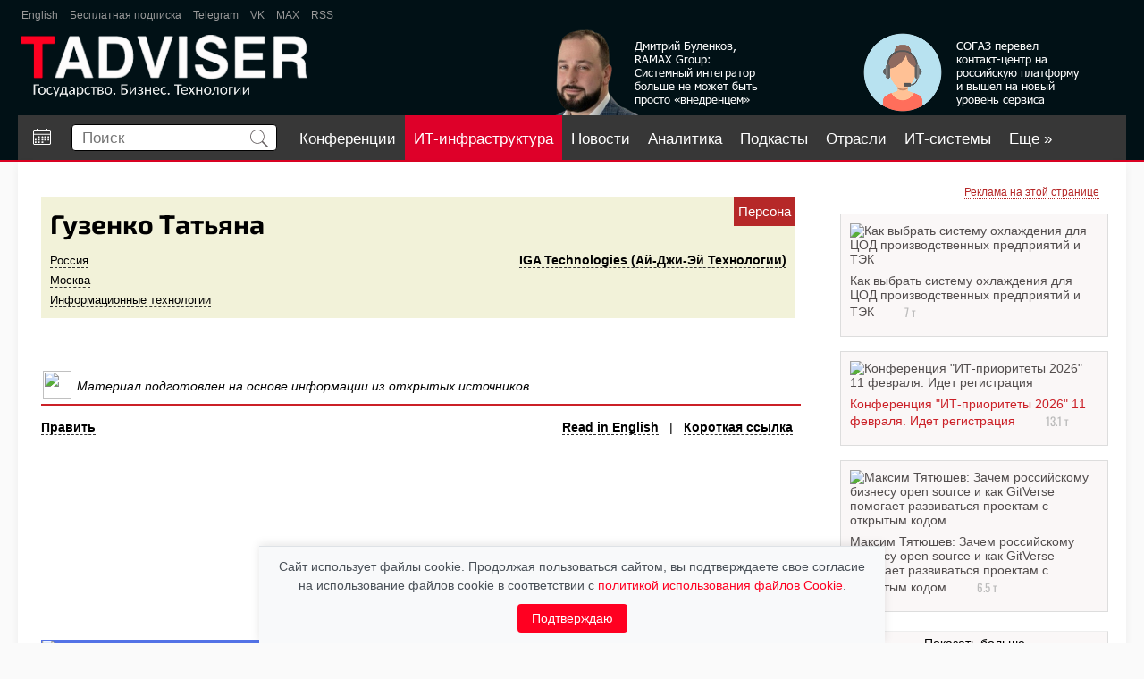

--- FILE ---
content_type: text/html; charset=utf-8
request_url: https://www.tadviser.ru/index.php/%D0%9F%D0%B5%D1%80%D1%81%D0%BE%D0%BD%D0%B0:%D0%93%D1%83%D0%B7%D0%B5%D0%BD%D0%BA%D0%BE_%D0%A2%D0%B0%D1%82%D1%8C%D1%8F%D0%BD%D0%B0
body_size: 18081
content:
<!doctype html>
<head>

	<meta charset="utf-8">

<meta http-equiv="X-UA-Compatible" content="IE=edge,chrome=1">
<link rel="alternate" type="application/rss+xml" title="TAdviser: Новости ИТ-рынка России" href="/xml/tadviser.xml" />


<meta name="yandex-verification" content="40b83cd2ff7fbc07" />


<title>Гузенко Татьяна </title>

	<meta http-equiv="Content-Style-Type" content="text/css" />
		<meta name="keywords" content="Персона:Гузенко Татьяна, Информационные технологии, Россия, Москва, IGA Technologies (Ай-Джи-Эй Технологии)" />
		<meta name="description" content="Персона:Гузенко Татьяна, Информационные технологии, Россия, Москва, IGA Technologies (Ай-Джи-Эй Технологии)" />
		<link rel="stylesheet" type="text/css" href="/extensions/SearchSuggest/SearchSuggest.css" />
		<link rel="search" type="application/opensearchdescription+xml" href="/opensearch_desc.php" title="TADVISER (ru)" />
		
		

<meta name="viewport" content="width=device-width">
<meta name="apple-mobile-web-app-capable" content="yes">
<meta name="HandheldFriendly" content="True">
<script type='text/javascript' src='https://www.google.com/jsapi'></script>
<script type="text/javascript" src="/inc/jquery/jquery_1_12_ui_cookie.compile.js?3"></script>

<link rel="stylesheet" type="text/css" href="/skins/ta/css/compile.css?85" />
<link rel="stylesheet" type="text/css" href="/skins/ta/css/main.css?47" />




	
<meta property='og:title' content='Гузенко Татьяна' />
        <meta property='og:description' content='Гузенко Татьяна'/>
        <meta property='og:site_name' content='TAdviser.ru'/>
        <meta property='og:type' content='article'/><meta property="og:image" content="https://www.tadviser.ru/images/a/a9/Ta03.png"/>


<script type="text/javascript" src="https://www.gstatic.com/charts/loader.js"></script>

<!-- GOOGLE GRAPHS --><!--<script type="text/javascript">google.load("visualization", "1",{packages:["corechart"]}); function drawChart(arr, div_id){var data=new google.visualization.DataTable(); data.addColumn('string', 'Task');data.addColumn('number', 'Hours per Day');data.addRows(arr); var options={ width: 560, height: 200, chartArea:{left:10,top:20}, is3D: true, legend:{position: 'right'},}; var chart=new google.visualization.PieChart(document.getElementById(div_id));chart.draw(data, options);}</script>--><!-- // GOOGLE GRAPHS -->


<!--<script src='https://www.google.com/recaptcha/api.js'></script>-->

<script type="text/javascript" language="javascript">
  if(self!=top) top.location=self.location;
</script>

	<script type= "text/javascript">/*<![CDATA[*/
		var skin = "ta";
		var stylepath = "/skins";
		var wgArticlePath = "/index.php/$1";
		var wgScriptPath = "";
		var wgScript = "/index.php";
		var wgVariantArticlePath = false;
		var wgActionPaths = {};
		var wgServer = "https://www.tadviser.ru";
		var wgCanonicalNamespace = "Персона";
		var wgCanonicalSpecialPageName = false;
		var wgNamespaceNumber = 140;
		var wgPageName = "Персона:Гузенко_Татьяна";
		var wgTitle = "Гузенко Татьяна";
		var wgAction = "view";
		var wgArticleId = "602578";
		var wgIsArticle = true;
		var wgUserName = null;
		var wgUserGroups = null;
		var wgUserLanguage = "ru";
		var wgContentLanguage = "ru";
		var wgBreakFrames = false;
		var wgCurRevisionId = "1482732";
		var wgVersion = "1.14.0";
		var wgEnableAPI = true;
		var wgEnableWriteAPI = true;
		var wgSeparatorTransformTable = [",	.", " 	,"];
		var wgDigitTransformTable = ["", ""];
		var wgRestrictionEdit = [];
		var wgRestrictionMove = [];
		/*]]>*/</script>

	<!-- Generated by OpenX 2.8.0 -->
	<script type='text/javascript' src='https://www.tadviser.ru/openx2/www/delivery/spcjs.php?id=1'></script>

	<script type="text/javascript" src="/skins/common/wikibits.js?195"><!-- wikibits js --></script>

	<script type="text/javascript">var adContextKW='%5B%D1%82%D0%B5%D1%85%D0%BD%D0%BE%D0%BB%D0%BE%D0%B3%5D';</script><!--#set var="adContextKW" value="%5B%D1%82%D0%B5%D1%85%D0%BD%D0%BE%D0%BB%D0%BE%D0%B3%5D" -->
	<link rel="shortcut icon" href="/favicon.svg" />

	<meta http-equiv="Content-Type" content="text/html; charset=utf-8" />
	<meta property="fb:app_id" content="165656677323734" />

</head>
<body  class=' ltr ns-140 ns-subject page-Персона_Гузенко_Татьяна'>

<!--БРЕНДИРоВАННАЯ ПОДЛОЖКА-->
<script type='text/javascript'><!--//<![CDATA[
   document.MAX_ct0 ='INSERT_CLICKURL_HERE';

   var m3_u = (location.protocol=='https:'?'https://www.tadviser.ru/openx2/www/delivery/ajs.php':'http://www.tadviser.ru/openx2/www/delivery/ajs.php');
   var m3_r = Math.floor(Math.random()*99999999999);
   if (!document.MAX_used) document.MAX_used = ',';
   document.write ("<scr"+"ipt type='text/javascript' src='"+m3_u);
   document.write ("?zoneid=29&amp;source="+adContextKW);
   document.write ('&amp;cb=' + m3_r);
   if (document.MAX_used != ',') document.write ("&amp;exclude=" + document.MAX_used);
   document.write (document.charset ? '&amp;charset='+document.charset : (document.characterSet ? '&amp;charset='+document.characterSet : ''));
   document.write ("&amp;loc=" + escape(window.location));
   if (document.referrer) document.write ("&amp;referer=" + escape(document.referrer));
   if (document.context) document.write ("&context=" + escape(document.context));
   if ((typeof(document.MAX_ct0) != 'undefined') && (document.MAX_ct0.substring(0,4) == 'http')) {
       document.write ("&amp;ct0=" + escape(document.MAX_ct0));
   }
   if (document.mmm_fo) document.write ("&amp;mmm_fo=1");
   document.write ("'><\/scr"+"ipt>");
//]]>--></script>
<!--БРЕНДИРоВАННАЯ ПОДЛОЖКА-->



<!-- Растяжка в шапке -->



<div id="rastyjka_top" name='rastyjka_top' class='sticky' class="rast">
	<!-- 2nd_FOOTER_UP -->
<script type='text/javascript'><!--//<![CDATA[
   var m3_u = (location.protocol=='https:'?'https://www.tadviser.ru/openx2/www/delivery/ajs.php':'http://www.tadviser.ru/openx2/www/delivery/ajs.php');
   var m3_r = Math.floor(Math.random()*99999999999);
   if (!document.MAX_used) document.MAX_used = ',';
   document.write ("<scr"+"ipt type='text/javascript' src='"+m3_u);
   document.write ("?zoneid=7&amp;block=1");
   document.write ("&amp;source="+adContextKW);
   document.write ('&amp;cb=' + m3_r);
   if (document.MAX_used != ',') document.write ("&amp;exclude=" + document.MAX_used);
   document.write (document.charset ? '&amp;charset='+document.charset : (document.characterSet ? '&amp;charset='+document.characterSet : ''));
   document.write ("&amp;loc=" + escape(window.location));
   if (document.referrer) document.write ("&amp;referer=" + escape(document.referrer));
   if (document.context) document.write ("&context=" + escape(document.context));
   if (document.mmm_fo) document.write ("&amp;mmm_fo=1");
   document.write ("'><\/scr"+"ipt>");
//]]>--></script></div>

<div id="rastyjka_top2"></div>




<!-- // Растяжка в шапке -->




<div class="body_wrapper">
<div class="body_sub_wrapper">

<div id="wrapper">

	<header>
		<div id='ta-header'>
			<div id='ta-header-top'>
								<a href="http://tadviser.com" target='_blank'>English</a>

				<a href="https://www.tadviser.ru/index.php/Служебная:Subscribe?sub=sub" target='_blank'>Бесплатная подписка</a>

				<!--<a href="https://www.facebook.com/TAdviser.ru" target='_blank'>Facebook</a>
				<a href="https://www.youtube.com/channel/UCHCePn4JyYAu-w9F5mXyfbA" target='_blank'>YouTube</a>-->
				
				<!--<a href="https://zen.yandex.ru/tadviser" target='_blank'>Яндекс Дзен</a>-->
				<a href="https://t.me/tadviser" target='_blank'>Telegram</a>
				<a href="https://vk.com/tadviser" target='_blank'>VK</a>
				<a href="https://max.ru/tadviser" target='_blank'>MAX</a>

				<a href="/xml/tadviser.xml" target='_blank'>RSS</a>
				<!--<a href="https://twitter.com/TAdviser" target='_blank'>Twitter</a>-->

				<!--
				<div class='ta-header-top-rev' >
					<span style='margin-right: 14px;'>Обзоры:</span>
					<a href="https://www.tadviser.ru/index.php/BPM" target='_blank'>BPM</a>
					<a href="https://www.tadviser.ru/index.php/Интернет_вещей_Internet_of_Things_(IoT)" target='_blank'>IOT</a>
					<a href="https://www.tadviser.ru/a/412804" target='_blank'>Блокчейн</a>
					<a href="https://www.tadviser.ru/a/320768" target='_blank'>Импортозамещение ИТ</a>
					<a href="https://www.tadviser.ru/index.php/%D1%F2%E0%F2%FC%FF:%CE%E1%E7%EE%F0:_%C1%E5%E7%EE%EF%E0%F1%ED%EE%F1%F2%FC_%E8%ED%F4%EE%F0%EC%E0%F6%E8%EE%ED%ED%FB%F5_%F1%E8%F1%F2%E5%EC" target='_blank' >Безопасность ИТ-систем</a>
				</div>
				-->
							</div>

			<div id='ta-header-middle'>
				<a href='/'><img alt='Логотип' src='/skins/ta/design/img/logo.png?2' height='70px'></a>

				
<noindex><nofollow>

<div id='ta-header-middle-banner1'>
	<a href="https://www.tadviser.ru/a/904733" target="_top"><div style="float:right;margin-top:0px;padding-right:15px;"><img alt='Баннер в шапке 1' src="https://www.tadviser.ru/inc/ear/fe0791ee.png?832"></div></a>
</div>

<div id='ta-header-middle-banner2'>
	<a href="https://www.tadviser.ru/a/906888" target="_top"><div style="float:right;margin-top:0px;padding-right:15px;"><img  alt='Баннер в шапке 2' src="https://www.tadviser.ru/inc/ear/512c9c33.png?842"></div></a>
</div>


</nofollow></noindex>
			</div>

			<nav id="ta-header-nav">

									<a href='/index.php/Календарь событий' id='a-callend' class='is_desktop ' title='Календарь событий'><img src='/skins/ta/design/img/calend.svg'></a>
				
				<div id="ta-header-nav-search">
					<form id='search' action="https://www.tadviser.ru/index.php/%D0%A1%D0%BB%D1%83%D0%B6%D0%B5%D0%B1%D0%BD%D0%B0%D1%8F:Search"  onsubmit="return search_form_subm(this)">
						<input type='text' placeholder='Поиск' name="search" id="searchInput" autocomplete="off">
						<button class="search-btn"><img src='/skins/ta/design/img/search.svg' height='20px'></button>

						<div id="extended_search" class="extended_search" style="display: none;"></div>

						<div id='search_dop' style="">
							<label><input type='checkbox' value='1' name='ns30'> Новости</label>
							<label><input type='checkbox' value='1' name='ns132'> статьи</label>
							<label><input type='checkbox' value='1' name='ns136'> Компании</label>
							<label><input type='checkbox' value='1' name='ns142'> продукты</label>
							<label><input type='checkbox' value='1' name='ns138'> проекты</label>
							<label><input type='checkbox' value='1' name='ns140'> Персоны</label>
							<label><input type='checkbox' value='1' name='ns6'> файлы</label>
							
							<hr>
							<label><input type='radio' name='fulltext' value='0' checked> перейти</label>
							<label><input type='radio' name='fulltext' value='1'> найти</label>		
							
						</div>
					</form>
					<!--<div class='search-arrow search_dop_button'></div>-->

				</div>

				<div id='menu_buttons'>


			
				
						

					
					
					<a href='https://conferos.ru' class='mb' target="_blank">Конференции</a> 

														<a href='https://tadviser.ru/s/kIaQbH' class='mb mbrb' target='_blank'>ИТ-инфраструктура</a>
					
					<a href='/index.php/Новости' class='mb '>Новости</a>

									

										
					<a href='/index.php/Аналитика' class='mb '>Аналитика</a>


					<a href='https://www.tadviser.ru/a/500400' class='mb '>Подкасты</a>

					<a href='/index.php/Отрасли' class='mb '>Отрасли</a>

					<a href='/index.php/Карта информатизации бизнеса' class='mb '>ИТ-системы</a>
					<a href='/index.php/Компании' class='mb '>Компании</a>
															<a href='https://www.tadviser.ru/index.php/Видео' class='mb ' >Видео</a>

					<a href='https://foto.tadviser.ru' class='mb' target='_blank'>Фото</a>
					<a href='#' class='ta-header-nav-more' id='menu_more'>Еще &raquo;</a>

				
				</div>
			</nav>
		</div>
	</header>


	<div class='ta-content'>

		   	<div class='ta-header-nav-more-list' id='menu_nav_more_list'>
			</div>
			<script>
				menu_buttons_convert();
				$(window).on('resize', function(){
						$("#menu_more").css("display", "none");
						$("#menu_nav_more_list a").each(function(){
							$(this).appendTo("#menu_buttons");
						});
						$("#menu_more").appendTo("#menu_buttons");
						menu_buttons_convert();
				});
				function menu_buttons_convert()
				{
					max_w = $("#ta-header-nav").width();
					if (max_w > 800) // desktop
					{
						max_w = max_w - 360;
					}
					else
					{
						max_w = max_w - 300;
						if ($("#a-callend").css("display") == 'none') 
						{
							max_w = max_w + 60;	
						}
					}

					$("#menu_buttons a").each(function(){
							e_w = $(this).width() + 20;
							max_w = max_w - e_w;
							if (max_w < 0)
							{
								$("#menu_more").css("display", "inline-block");
								if ($(this).attr('id') != "menu_more")
								{
									$(this).appendTo("#menu_nav_more_list");
								}
							}
					});
				}
			</script>

				<div style='position: relative;'>
		<!--ZONE_UNDERHEAD-->

		
		<script type='text/javascript'>document.MAX_ct0 ='INSERT_CLICKURL_HERE'; var m3_u = (location.protocol=='https:'?'https://www.tadviser.ru/openx2/www/delivery/ajs.php':'http://www.tadviser.ru/openx2/www/delivery/ajs.php'); var m3_r = Math.floor(Math.random()*99999999999); if (!document.MAX_used) document.MAX_used=','; document.write ("<scr"+"ipt type='text/javascript' src='"+m3_u);  document.write ("?zoneid=85&amp;block=1"); document.write ('&cb='+m3_r); document.write ('&amp;source='+adContextKW);  if (document.MAX_used!=',') document.write ("&exclude="+document.MAX_used); document.write (document.charset?'&charset='+document.charset: (document.characterSet?'&charset='+document.characterSet:''));  document.write ("&loc="+escape(window.location));  if (document.referrer) document.write ("&referer="+escape(document.referrer));  if (document.context) document.write ("&context="+escape(document.context));  if ( (document.MAX_ct0.substring(0,4)=='http')) {      document.write ("&ct0="+escape(document.MAX_ct0));  }  if (document.mmm_fo) document.write ("&mmm_fo=1");  document.write ("'><\/scr"+"ipt>"); </script>

		</div>
		
            
<div id='content' class='clear' >
	<div>
	<script type='text/javascript'><!--//<![CDATA[
	   document.MAX_ct0 ='INSERT_CLICKURL_HERE';

	   var m3_u = (location.protocol=='https:'?'https://www.tadviser.ru/openx2/www/delivery/ajs.php':'http://www.tadviser.ru/openx2/www/delivery/ajs.php');
	   var m3_r = Math.floor(Math.random()*99999999999);
	   if (!document.MAX_used) document.MAX_used = ',';
	   document.write ("<scr"+"ipt type='text/javascript' src='"+m3_u);
	   document.write ("?zoneid=47");
	   document.write ('&amp;cb=' + m3_r);
	   if (document.MAX_used != ',') document.write ("&amp;exclude=" + document.MAX_used);
	   document.write (document.charset ? '&amp;charset='+document.charset : (document.characterSet ? '&amp;charset='+document.characterSet : ''));
	   document.write ("&amp;loc=" + escape(window.location));
	   if (document.referrer) document.write ("&amp;referer=" + escape(document.referrer));
	   if (document.context) document.write ("&context=" + escape(document.context));
	   if ((typeof(document.MAX_ct0) != 'undefined') && (document.MAX_ct0.substring(0,4) == 'http')) {
		   document.write ("&amp;ct0=" + escape(document.MAX_ct0));
	   }
	   if (document.mmm_fo) document.write ("&amp;mmm_fo=1");
	   document.write ("'><\/scr"+"ipt>");
	//]]>--></script>
	</div>
	<div style='clear: both;'></div>

		<div class="right_column pad_top">

		
			<noindex><nofollow>
						<div class="banner_300x250">

				<script>
					if( /Android|webOS|iPhone|iPad|iPod|BlackBerry|IEMobile|Opera Mini/i.test(navigator.userAgent) ) {
						$('.banner_300x250').hide();
					}
				</script>	
			
				<center>
				<p style="margin:-5px 0 0 0;padding:0 10px 5px 0" align="right"><a class="small_text red_link dot_decore" href="http://www.tadviser.ru/index.php/Статья:Реклама_на_TAdviser">Реклама на этой странице</a></p>

<!-- 2nd_RIGHT_-02 -->
<script type='text/javascript'>document.MAX_ct0 ='INSERT_CLICKURL_HERE'; var m3_u = (location.protocol=='https:'?'https://www.tadviser.ru/openx2/www/delivery/ajs.php':'http://www.tadviser.ru/openx2/www/delivery/ajs.php'); var m3_r = Math.floor(Math.random()*99999999999); if (!document.MAX_used) document.MAX_used=','; document.write ("<scr"+"ipt type='text/javascript' src='"+m3_u);  document.write ("?zoneid=81&amp;block=1"); document.write ('&cb='+m3_r); document.write ('&amp;source='+adContextKW);  if (document.MAX_used!=',') document.write ("&exclude="+document.MAX_used); document.write (document.charset?'&charset='+document.charset: (document.characterSet?'&charset='+document.characterSet:''));  document.write ("&loc="+escape(window.location));  if (document.referrer) document.write ("&referer="+escape(document.referrer));  if (document.context) document.write ("&context="+escape(document.context));  if ( (document.MAX_ct0.substring(0,4)=='http')) {      document.write ("&ct0="+escape(document.MAX_ct0));  }  if (document.mmm_fo) document.write ("&mmm_fo=1");  document.write ("'><\/scr"+"ipt>"); </script>

<!-- 2nd_RIGHT_-01 -->
<script type='text/javascript'>document.MAX_ct0 ='INSERT_CLICKURL_HERE'; var m3_u = (location.protocol=='https:'?'https://www.tadviser.ru/openx2/www/delivery/ajs.php':'http://www.tadviser.ru/openx2/www/delivery/ajs.php'); var m3_r = Math.floor(Math.random()*99999999999); if (!document.MAX_used) document.MAX_used=','; document.write ("<scr"+"ipt type='text/javascript' src='"+m3_u);  document.write ("?zoneid=43&amp;block=1"); document.write ('&cb='+m3_r); document.write ('&amp;source='+adContextKW);  if (document.MAX_used!=',') document.write ("&exclude="+document.MAX_used); document.write (document.charset?'&charset='+document.charset: (document.characterSet?'&charset='+document.characterSet:''));  document.write ("&loc="+escape(window.location));  if (document.referrer) document.write ("&referer="+escape(document.referrer));  if (document.context) document.write ("&context="+escape(document.context));  if ( (document.MAX_ct0.substring(0,4)=='http')) {      document.write ("&ct0="+escape(document.MAX_ct0));  }  if (document.mmm_fo) document.write ("&mmm_fo=1");  document.write ("'><\/scr"+"ipt>"); </script>

<!-- 2nd_RIGHT_01 -->

<script type='text/javascript'>document.MAX_ct0 ='INSERT_CLICKURL_HERE'; var m3_u = (location.protocol=='https:'?'https://www.tadviser.ru/openx2/www/delivery/ajs.php':'http://www.tadviser.ru/openx2/www/delivery/ajs.php'); var m3_r = Math.floor(Math.random()*99999999999); if (!document.MAX_used) document.MAX_used=','; document.write ("<scr"+"ipt type='text/javascript' src='"+m3_u);  document.write ("?zoneid=8&amp;block=1"); document.write ('&cb='+m3_r); document.write ('&amp;source='+adContextKW);  if (document.MAX_used!=',') document.write ("&exclude="+document.MAX_used); document.write (document.charset?'&charset='+document.charset: (document.characterSet?'&charset='+document.characterSet:''));  document.write ("&loc="+escape(window.location));  if (document.referrer) document.write ("&referer="+escape(document.referrer));  if (document.context) document.write ("&context="+escape(document.context));  if ( (document.MAX_ct0.substring(0,4)=='http')) {      document.write ("&ct0="+escape(document.MAX_ct0));  }  if (document.mmm_fo) document.write ("&mmm_fo=1");  document.write ("'><\/scr"+"ipt>"); </script>

<div style='padding: 2px;'></div>


<!-- 2nd_RIGHT_02 -->

<script type='text/javascript'>document.MAX_ct0 ='INSERT_CLICKURL_HERE'; var m3_u = (location.protocol=='https:'?'https://www.tadviser.ru/openx2/www/delivery/ajs.php':'http://www.tadviser.ru/openx2/www/delivery/ajs.php'); var m3_r = Math.floor(Math.random()*99999999999); if (!document.MAX_used) document.MAX_used=','; document.write ("<scr"+"ipt type='text/javascript' src='"+m3_u);  document.write ("?zoneid=9&amp;block=1"); document.write ('&cb='+m3_r); document.write ('&amp;source='+adContextKW);  if (document.MAX_used!=',') document.write ("&exclude="+document.MAX_used); document.write (document.charset?'&charset='+document.charset: (document.characterSet?'&charset='+document.characterSet:''));  document.write ("&loc="+escape(window.location));  if (document.referrer) document.write ("&referer="+escape(document.referrer));  if (document.context) document.write ("&context="+escape(document.context));  if ( (document.MAX_ct0.substring(0,4)=='http')) {      document.write ("&ct0="+escape(document.MAX_ct0));  }  if (document.mmm_fo) document.write ("&mmm_fo=1");  document.write ("'><\/scr"+"ipt>"); </script>

<div style='padding: 2px;'></div>

<!-- 2nd_RIGHT_03 -->
<script type='text/javascript'><!--//<![CDATA[
   document.MAX_ct0 ='INSERT_CLICKURL_HERE';
   var m3_u = (location.protocol=='https:'?'https://www.tadviser.ru/openx2/www/delivery/ajs.php':'http://www.tadviser.ru/openx2/www/delivery/ajs.php');
   var m3_r = Math.floor(Math.random()*99999999999);
   if (!document.MAX_used) document.MAX_used = ',';
   document.write ("<scr"+"ipt type='text/javascript' src='"+m3_u);
   document.write ("?zoneid=27&amp;block=1");
   document.write ('&amp;cb=' + m3_r);
   document.write ('&amp;source='+adContextKW);
   if (document.MAX_used != ',') document.write ("&amp;exclude=" + document.MAX_used);
   document.write (document.charset ? '&amp;charset='+document.charset : (document.characterSet ? '&amp;charset='+document.characterSet : ''));
   document.write ("&amp;loc=" + escape(window.location));
   if (document.referrer) document.write ("&amp;referer=" + escape(document.referrer));
   if (document.context) document.write ("&context=" + escape(document.context));
   if ((typeof(document.MAX_ct0) != 'undefined') && (document.MAX_ct0.substring(0,4) == 'http')) {
       document.write ("&amp;ct0=" + escape(document.MAX_ct0));
   }
   if (document.mmm_fo) document.write ("&amp;mmm_fo=1");
   document.write ("'><\/scr"+"ipt>");
//]]>--></script>

<div style='padding: 2px;'></div>

<!-- 2nd_RIGHT_04 -->
<script type='text/javascript'><!--//<![CDATA[
   document.MAX_ct0 ='INSERT_CLICKURL_HERE';
   var m3_u = (location.protocol=='https:'?'https://www.tadviser.ru/openx2/www/delivery/ajs.php':'http://www.tadviser.ru/openx2/www/delivery/ajs.php');
   var m3_r = Math.floor(Math.random()*99999999999);
   if (!document.MAX_used) document.MAX_used = ',';
   document.write ("<scr"+"ipt type='text/javascript' src='"+m3_u);
   document.write ("?zoneid=39&amp;block=1");
   document.write ('&amp;cb=' + m3_r);
   document.write ('&amp;source='+adContextKW);
   if (document.MAX_used != ',') document.write ("&amp;exclude=" + document.MAX_used);
   document.write (document.charset ? '&amp;charset='+document.charset : (document.characterSet ? '&amp;charset='+document.characterSet : ''));
   document.write ("&amp;loc=" + escape(window.location));
   if (document.referrer) document.write ("&amp;referer=" + escape(document.referrer));
   if (document.context) document.write ("&context=" + escape(document.context));
   if ((typeof(document.MAX_ct0) != 'undefined') && (document.MAX_ct0.substring(0,4) == 'http')) {
       document.write ("&amp;ct0=" + escape(document.MAX_ct0));
   }
   if (document.mmm_fo) document.write ("&amp;mmm_fo=1");
   document.write ("'><\/scr"+"ipt>");
//]]>--></script>

<!-- 2nd_RIGHT_05 -->
<script type='text/javascript'><!--//<![CDATA[
   document.MAX_ct0 ='INSERT_CLICKURL_HERE';
   var m3_u = (location.protocol=='https:'?'https://www.tadviser.ru/openx2/www/delivery/ajs.php':'http://www.tadviser.ru/openx2/www/delivery/ajs.php');
   var m3_r = Math.floor(Math.random()*99999999999);
   if (!document.MAX_used) document.MAX_used = ',';
   document.write ("<scr"+"ipt type='text/javascript' src='"+m3_u);
   document.write ("?zoneid=44&amp;block=1");
   document.write ('&amp;cb=' + m3_r);
   document.write ('&amp;source='+adContextKW);
   if (document.MAX_used != ',') document.write ("&amp;exclude=" + document.MAX_used);
   document.write (document.charset ? '&amp;charset='+document.charset : (document.characterSet ? '&amp;charset='+document.characterSet : ''));
   document.write ("&amp;loc=" + escape(window.location));
   if (document.referrer) document.write ("&amp;referer=" + escape(document.referrer));
   if (document.context) document.write ("&context=" + escape(document.context));
   if ((typeof(document.MAX_ct0) != 'undefined') && (document.MAX_ct0.substring(0,4) == 'http')) {
       document.write ("&amp;ct0=" + escape(document.MAX_ct0));
   }
   if (document.mmm_fo) document.write ("&amp;mmm_fo=1");
   document.write ("'><\/scr"+"ipt>");
//]]>--></script>


<!-- 2nd_RIGHT_06 -->
<script type='text/javascript'><!--//<![CDATA[
   document.MAX_ct0 ='INSERT_CLICKURL_HERE';
   var m3_u = (location.protocol=='https:'?'https://www.tadviser.ru/openx2/www/delivery/ajs.php':'http://www.tadviser.ru/openx2/www/delivery/ajs.php');
   var m3_r = Math.floor(Math.random()*99999999999);
   if (!document.MAX_used) document.MAX_used = ',';
   document.write ("<scr"+"ipt type='text/javascript' src='"+m3_u);
   document.write ("?zoneid=74&amp;block=1");
   document.write ('&amp;cb=' + m3_r);
   document.write ('&amp;source='+adContextKW);
   if (document.MAX_used != ',') document.write ("&amp;exclude=" + document.MAX_used);
   document.write (document.charset ? '&amp;charset='+document.charset : (document.characterSet ? '&amp;charset='+document.characterSet : ''));
   document.write ("&amp;loc=" + escape(window.location));
   if (document.referrer) document.write ("&amp;referer=" + escape(document.referrer));
   if (document.context) document.write ("&context=" + escape(document.context));
   if ((typeof(document.MAX_ct0) != 'undefined') && (document.MAX_ct0.substring(0,4) == 'http')) {
       document.write ("&amp;ct0=" + escape(document.MAX_ct0));
   }
   if (document.mmm_fo) document.write ("&amp;mmm_fo=1");
   document.write ("'><\/scr"+"ipt>");
//]]>--></script>

<!-- 2nd_RIGHT_07 -->
<script type='text/javascript'><!--//<![CDATA[
    document.MAX_ct0 ='INSERT_CLICKURL_HERE';
    var m3_u = (location.protocol=='https:'?'https://www.tadviser.ru/openx2/www/delivery/ajs.php':'http://www.tadviser.ru/openx2/www/delivery/ajs.php');
    var m3_r = Math.floor(Math.random()*99999999999);
    if (!document.MAX_used) document.MAX_used = ',';
    document.write ("<scr"+"ipt type='text/javascript' src='"+m3_u);
    document.write ("?zoneid=88&amp;block=1");
    document.write ('&amp;cb=' + m3_r);
    document.write ('&amp;source='+adContextKW);
    if (document.MAX_used != ',') document.write ("&amp;exclude=" + document.MAX_used);
    document.write (document.charset ? '&amp;charset='+document.charset : (document.characterSet ? '&amp;charset='+document.characterSet : ''));
    document.write ("&amp;loc=" + escape(window.location));
    if (document.referrer) document.write ("&amp;referer=" + escape(document.referrer));
    if (document.context) document.write ("&context=" + escape(document.context));
    if ((typeof(document.MAX_ct0) != 'undefined') && (document.MAX_ct0.substring(0,4) == 'http')) {
        document.write ("&amp;ct0=" + escape(document.MAX_ct0));
    }
    if (document.mmm_fo) document.write ("&amp;mmm_fo=1");
    document.write ("'><\/scr"+"ipt>");
 //]]>--></script>
		
				</center>
			</div>
						</nofollow></noindex>
				</div>
	

	<div class="center_part ">
		<div class="news_body clear" style="padding-top:0px">
						
			<div class='flex' id='pub_top_flex'>
					<!-- 2nd_CENTER_HTML -->
<script type='text/javascript'>document.MAX_ct0 ='INSERT_CLICKURL_HERE';  var m3_u = (location.protocol=='https:'?'https://www.tadviser.ru/openx2/www/delivery/ajs.php':'http://www.tadviser.ru/openx2/www/delivery/ajs.php'); var m3_r = Math.floor(Math.random()*99999999999); if (!document.MAX_used) document.MAX_used=','; document.write ("<scr"+"ipt type='text/javascript' src='"+m3_u);  document.write ("?zoneid=19&amp;block=1"); document.write ('&cb='+m3_r); document.write ('&amp;source='+adContextKW);  if (document.MAX_used!=',') document.write ("&exclude="+document.MAX_used); document.write (document.charset?'&charset='+document.charset: (document.characterSet?'&charset='+document.characterSet:''));  document.write ("&loc="+escape(window.location));  if (document.referrer) document.write ("&referer="+escape(document.referrer));  if (document.context) document.write ("&context="+escape(document.context));  if ( (document.MAX_ct0.substring(0,4)=='http')) {      document.write ("&ct0="+escape(document.MAX_ct0));  }  if (document.mmm_fo) document.write ("&mmm_fo=1");  document.write ("'><\/scr"+"ipt>"); </script>					<!-- 2nd_CENTER_HTML -->
<script type='text/javascript'>document.MAX_ct0 ='INSERT_CLICKURL_HERE';  var m3_u = (location.protocol=='https:'?'https://www.tadviser.ru/openx2/www/delivery/ajs.php':'http://www.tadviser.ru/openx2/www/delivery/ajs.php'); var m3_r = Math.floor(Math.random()*99999999999); if (!document.MAX_used) document.MAX_used=','; document.write ("<scr"+"ipt type='text/javascript' src='"+m3_u);  document.write ("?zoneid=19&amp;block=1"); document.write ('&cb='+m3_r); document.write ('&amp;source='+adContextKW);  if (document.MAX_used!=',') document.write ("&exclude="+document.MAX_used); document.write (document.charset?'&charset='+document.charset: (document.characterSet?'&charset='+document.characterSet:''));  document.write ("&loc="+escape(window.location));  if (document.referrer) document.write ("&referer="+escape(document.referrer));  if (document.context) document.write ("&context="+escape(document.context));  if ( (document.MAX_ct0.substring(0,4)=='http')) {      document.write ("&ct0="+escape(document.MAX_ct0));  }  if (document.mmm_fo) document.write ("&mmm_fo=1");  document.write ("'><\/scr"+"ipt>"); </script>			</div>
			
		<!-- Кнопки действий со статьей -->

		
		

		
		<!-- /Кнопки действий со статьей -->

		<!-- тело статьи -->
		<div itemscope itemtype="http://webmaster.yandex.ru/vocabularies/enc-article.xml" class="js-mediator-article"><div id="top_news"><div class="news_body_lead clear" id="article_lead" style="padding: 0px;"><a name=".D0.93.D1.83.D0.B7.D0.B5.D0.BD.D0.BA.D0.BE_.D0.A2.D0.B0.D1.82.D1.8C.D1.8F.D0.BD.D0.B0" id=".D0.93.D1.83.D0.B7.D0.B5.D0.BD.D0.BA.D0.BE_.D0.A2.D0.B0.D1.82.D1.8C.D1.8F.D0.BD.D0.B0"></a><h1 style="float: left; padding: 10px 10px 0 10px;"> <span class="mw-headline">Гузенко Татьяна</span></h1><div style="background: #B62828 none repeat scroll 0 0; color: #fff; float: right; padding: 5px; position: relative; top: 0;">Персона</div>
<br clear="all" /><div class="company_left"><small><a href="/index.php/%D0%9A%D0%B0%D1%82%D0%B5%D0%B3%D0%BE%D1%80%D0%B8%D1%8F:%D0%A0%D0%BE%D1%81%D1%81%D0%B8%D1%8F" title="Категория:Россия">Россия</a><br /><a href="/index.php/%D0%9A%D0%B0%D1%82%D0%B5%D0%B3%D0%BE%D1%80%D0%B8%D1%8F:%D0%9C%D0%BE%D1%81%D0%BA%D0%B2%D0%B0" title="Категория:Москва">Москва</a><br /><a href="/index.php/%D0%98%D0%BD%D1%84%D0%BE%D1%80%D0%BC%D0%B0%D1%86%D0%B8%D0%BE%D0%BD%D0%BD%D1%8B%D0%B5_%D1%82%D0%B5%D1%85%D0%BD%D0%BE%D0%BB%D0%BE%D0%B3%D0%B8%D0%B8" title="Информационные технологии">Информационные технологии</a><br />
 </small></div>
<div class="company_right"><span class="black_link" style="font-size:14px;"><b><a href="/index.php/%D0%9A%D0%BE%D0%BC%D0%BF%D0%B0%D0%BD%D0%B8%D1%8F:IGA_Technologies_(%D0%90%D0%B9-%D0%94%D0%B6%D0%B8-%D0%AD%D0%B9_%D0%A2%D0%B5%D1%85%D0%BD%D0%BE%D0%BB%D0%BE%D0%B3%D0%B8%D0%B8)" title="Компания:IGA Technologies (Ай-Джи-Эй Технологии)">IGA Technologies (Ай-Джи-Эй Технологии)</a></b><br /></span><small></small></div></div></div> 

<div class='tab_bar'><script>function show_hide(){var tab = document.getElementById('tab2'); if (tab.style.display == 'none'){tab.style.display = '';}else{tab.style.display = 'none';}}</script><a name='ttop'></a><table style='width: 540px;  background-color: inherit;'></table></div><br clear='all' />

<div itemprop="content" class="pub_body"><script>
					if( /Android|webOS|iPhone|iPad|iPod|BlackBerry|IEMobile|Opera Mini/i.test(navigator.userAgent) ) {
						$('.banner_300x250').prependTo('.pub_body');
						$('.banner_300x250').show();
					}
				</script>
<div class="printfooter">
Источник — «<a href="https://www.tadviser.ru/index.php/%D0%9F%D0%B5%D1%80%D1%81%D0%BE%D0%BD%D0%B0:%D0%93%D1%83%D0%B7%D0%B5%D0%BD%D0%BA%D0%BE_%D0%A2%D0%B0%D1%82%D1%8C%D1%8F%D0%BD%D0%B0">https://www.tadviser.ru/index.php/%D0%9F%D0%B5%D1%80%D1%81%D0%BE%D0%BD%D0%B0:%D0%93%D1%83%D0%B7%D0%B5%D0%BD%D0%BA%D0%BE_%D0%A2%D0%B0%D1%82%D1%8C%D1%8F%D0%BD%D0%B0</a>»</div>
<!--BANNER_TA_INSIDE--></div></div><script>$('.banner_300x250').show();</script>		

<script src="/inc/jquery/jquery.bxslider.js?1" type="text/javascript"></script>
<link rel="stylesheet" href="/inc/jquery/magnetic/magnific-popup.css?2" />
<script src="/inc/jquery/magnetic/jquery.magnific-popup.min.js"></script>


<script>
		$('.img_path').magnificPopup({
				type: 'image',
				tLoading: 'Loading image #%curr%...',
				image: {
					tError: '<a href="%url%">The image #%curr%</a> could not be loaded.',
                    titleSrc: function(item) {
                       return '<div style="text-align: center; padding-top: 8px;"><a href="'+item.el.attr('href')+'" target="_blank" style="color: #eee;">Открыть полную версию</a></div>';
                    }
				}
		});

		$('.img_path').css("cursor", "pointer");

		$('.thumb').magnificPopup({
				delegate: '.thumbinner',
				type: 'image',
				tLoading: 'Loading image #%curr%...',
				image: {
					tError: '<a href="%url%">The image #%curr%</a> could not be loaded.',
                    titleSrc: function(item) {
                       return '<div style="text-align: center; padding-top: 8px;"><a href="'+item.el.attr('href')+'" target="_blank" style="color: #eee;">Открыть полную версию</a></div>';
                    }
				}
		});
		$('.thumb').css("cursor", "pointer");



//$(document).ready(function(){

	$('.gallery').bxSlider({
			slideWidth: 840,
			touchEnabled: false,
			minSlides: 1,
			maxSlides: 1
	});

	$('.gallery2').bxSlider({
			slideWidth: 752,
			touchEnabled: false,
			minSlides: 1,
			maxSlides: 1
	});

	for (i=1; i<5; i++)
	{
		console.log(i);
		$('.popup-gallery'+i).magnificPopup({
			delegate: 'a',
			type: 'image',
			tLoading: 'Loading image #%curr%...',
			mainClass: 'mfp-img-mobile',
			gallery: {
				enabled: true,
				navigateByImgClick: true
			},
			image: {
				tError: '<a href="%url%">The image #%curr%</a> could not be loaded.',
				titleSrc: function(item) {
					id = item.el.attr('id');

					return item.el.attr('title') + ''+$('#'+id+"_text").text()+'';
				}
			}
		});
		
	}


//});




</script>


	<script>
			$('#toc ul li:contains("Примечания")').remove();
		</script><div id='ref_copy'></div>
			<script>
				x = $('.references-small').text();
			   $(function() { 
				 
					$('.references-small').prev().prev().appendTo('#ref_copy'); 
					$('.references-small').prev().appendTo('#ref_copy'); 
					$('.references-small').next('ul').appendTo('#ref_copy'); 
					$('.references-small').appendTo('#ref_copy');    
				});
			</script>
			

		<script>
			$(".thumb a").removeAttr("href");
			$(".image").removeAttr("href");
			$(".thumbcaption .magnify").remove();		
		</script>

 		
	<script>
	count = $(".references li").length;

	if (count > 3)
	{
		$(".references").after("<a href='#' class='show_ref'>Показать примечания ("+count+")</a>").hide();

		$(".show_ref").click(function(){
			$(this).hide();
			$(".references").show("slow");

			return false;
		});

		$("a[href^='#cite_note']").click(function(){
			$(".show_ref").hide();
			$(".references").show();
		});
	}
	</script>


		<!-- /тело статьи -->

<div style='clear: both;'></div>
	<br />

<div class='pub_footer_hidder'> <!-- pub_footer_hidder -->

					<table><tr><td style="padding-right: 4px;"> <a href="/index.php?title=%D0%A4%D0%B0%D0%B9%D0%BB:Emblem-system.svg&amp;filetimestamp=20100512125810" class="image"><img src="/images/thumb/4/43/Emblem-system.svg/32px-Emblem-system.svg.png" border="0" height="32" width="32"></a>
</td><td><i>Материал подготовлен на основе информации из открытых источников</i></td></tr></table>		
		


<!--ТИКЕРЫ  ********************************************************** -->
	

		
<div class='stati' style='border-top: 2px solid #cb2027; padding-top: 16px; margin-top: 0px; margin-bottom: 10px;'>
		<div class="clear" style=' padding-right: 9px; width: 100%;'>
						<a href='https://www.tadviser.ru/index.php/Publicate?link=https%3A%2F%2Fwww.tadviser.ru%2Fa%2F715784&tt=Гузенко Татьяна' ><strong>Править</strong></a>
			

			
			
		
						<div style="width: 590px; float: right; text-align: right; position: relative;">


                    					<a href='https://tadviser.com/a/e.php?id=715784' target='_blank'><strong>Read in English</strong></a> &nbsp;&nbsp;|&nbsp;&nbsp; 
					
                    <a href='#' rel='https://www.tadviser.ru/a/715784' class='short-link'><strong>Короткая ссылка</strong></a>
                    
                     

					


			</div>
			
			
		</div>
</div>

<div class='flex' id='pub_bottom_flex'></div>


		

		</div>
</div>  <!-- pub_footer_hidder -->


<!--// ТИКЕРЫ В КОМПАНИЯХ  ********************************************************** -->
	<div class='pub_over' style='border-top: 0;'>

	
	<!--ПИРОГИ ТЕХНОЛОГИЙ В ПРОЕКТАХ  ********************************************************** -->
	

	<div><!-- PUBLICATION_DOWN_BANNER -->
<script type='text/javascript'><!--//<![CDATA[
   document.MAX_ct0 ='INSERT_CLICKURL_HERE';

   var m3_u = (location.protocol=='https:'?'https://www.tadviser.ru/openx2/www/delivery/ajs.php':'http://www.tadviser.ru/openx2/www/delivery/ajs.php');
   var m3_r = Math.floor(Math.random()*99999999999);
   if (!document.MAX_used) document.MAX_used = ',';
   document.write ("<scr"+"ipt type='text/javascript' src='"+m3_u);
   document.write ("?zoneid=46&amp;block=1");
   document.write ('&amp;cb=' + m3_r);
	document.write ('&amp;source='+adContextKW);
   if (document.MAX_used != ',') document.write ("&amp;exclude=" + document.MAX_used);
   document.write (document.charset ? '&amp;charset='+document.charset : (document.characterSet ? '&amp;charset='+document.characterSet : ''));
   document.write ("&amp;loc=" + escape(window.location));
   if (document.referrer) document.write ("&amp;referer=" + escape(document.referrer));
   if (document.context) document.write ("&context=" + escape(document.context));
   if ((typeof(document.MAX_ct0) != 'undefined') && (document.MAX_ct0.substring(0,4) == 'http')) {
       document.write ("&amp;ct0=" + escape(document.MAX_ct0));
   }
   if (document.mmm_fo) document.write ("&amp;mmm_fo=1");
   document.write ("'><\/scr"+"ipt>");
//]]>--></script><noscript><a href='http://www.tadviser.ru/openx2/www/delivery/ck.php?n=ac921e4c&amp;cb=INSERT_RANDOM_NUMBER_HERE' target='_blank'><img src='http://www.tadviser.ru/openx2/www/delivery/avw.php?zoneid=46&amp;cb=INSERT_RANDOM_NUMBER_HERE&amp;n=ac921e4c&amp;ct0=INSERT_CLICKURL_HERE' border='0' alt='' /></a></noscript>


<!-- PUBLICATION_DOWN -->
<script type='text/javascript'><!--//<![CDATA[
   document.MAX_ct0 ='INSERT_CLICKURL_HERE';

   var m3_u = (location.protocol=='https:'?'https://www.tadviser.ru/openx2/www/delivery/ajs.php':'http://www.tadviser.ru/openx2/www/delivery/ajs.php');
   var m3_r = Math.floor(Math.random()*99999999999);
   if (!document.MAX_used) document.MAX_used = ',';
   document.write ("<scr"+"ipt type='text/javascript' src='"+m3_u);
   document.write ("?zoneid=28&amp;block=1");
   document.write ('&amp;cb=' + m3_r);
	document.write ('&amp;source='+adContextKW);
   if (document.MAX_used != ',') document.write ("&amp;exclude=" + document.MAX_used);
   document.write (document.charset ? '&amp;charset='+document.charset : (document.characterSet ? '&amp;charset='+document.characterSet : ''));
   document.write ("&amp;loc=" + escape(window.location));
   if (document.referrer) document.write ("&amp;referer=" + escape(document.referrer));
   if (document.context) document.write ("&context=" + escape(document.context));
   if ((typeof(document.MAX_ct0) != 'undefined') && (document.MAX_ct0.substring(0,4) == 'http')) {
       document.write ("&amp;ct0=" + escape(document.MAX_ct0));
   }
   if (document.mmm_fo) document.write ("&amp;mmm_fo=1");
   document.write ("'><\/scr"+"ipt>");
//]]>--></script></div>



<!-- ********************  ЧИТАЙТЕ ТАКЖЕ *********************************** -->
		<!-- ********************* /ЧИТАЙТЕ ТАКЖЕ ********************************** -->



<!-- ********************* НА СТАТЬЮ ССЫЛАЮТСЯ ********************************** -->

		</div>

		<div class='zdrav_left'>
	 
	<div style='clear: both;'></div>
	<div class='zd' >
		<div class='zd_head'>
				<a href='http://zdrav.expert' target='_blank' style='float: left;'><img src='/images/a/ab/Zdrav_small.png' height='40'></a> 
				<div style='clear: both;'></div>
		</div>
		
		<table class='zd_table'>
			<tr >
	<td>
					<div style='margin-bottom: 8px; min-height: 110px;'><a href='http://zdrav.expert/index.php/Статья:Gabinet.gov.pl'><img src='https://www.tadviser.ru/images/5/5f/Thumbnail_1769092302.jpg' width=100% loading='lazy'></a></div>
					<span><a href='http://zdrav.expert/index.php/Статья:Gabinet.gov.pl'>Хакеры взломали государственный медицинский портал в Польше и выписывали рецепты на наркотики</a></span>
				</td><td>
					<div style='margin-bottom: 8px; min-height: 110px;'><a href='http://zdrav.expert/index.php/Статья:%D0%A0%D1%8B%D0%BD%D0%BE%D0%BA_%D0%BC%D0%B5%D0%B4%D0%B8%D1%86%D0%B8%D0%BD%D1%81%D0%BA%D0%B8%D1%85_%D0%B8%D0%B7%D0%B4%D0%B5%D0%BB%D0%B8%D0%B9_%D0%B2_%D0%A0%D0%BE%D1%81%D1%81%D0%B8%D0%B8'><img src='https://www.tadviser.ru/images/5/53/Thumbnail_1769089857.jpg' width=100% loading='lazy'></a></div>
					<span><a href='http://zdrav.expert/index.php/Статья:%D0%A0%D1%8B%D0%BD%D0%BE%D0%BA_%D0%BC%D0%B5%D0%B4%D0%B8%D1%86%D0%B8%D0%BD%D1%81%D0%BA%D0%B8%D1%85_%D0%B8%D0%B7%D0%B4%D0%B5%D0%BB%D0%B8%D0%B9_%D0%B2_%D0%A0%D0%BE%D1%81%D1%81%D0%B8%D0%B8'>Минздрав: Объем российского рынка медизделий за год достиг 900 млрд рублей</a></span>
				</td><td>
					<div style='margin-bottom: 8px; min-height: 110px;'><a href='http://zdrav.expert/index.php/Статья:%D0%9F%D1%80%D0%BE%D0%B8%D0%B7%D0%B2%D0%BE%D0%B4%D1%81%D1%82%D0%B2%D0%BE_%D0%BB%D0%B5%D0%BA%D0%B0%D1%80%D1%81%D1%82%D0%B2_%D0%B2_%D0%A0%D0%BE%D1%81%D1%81%D0%B8%D0%B8'><img src='https://www.tadviser.ru/images/6/6e/Thumbnail_1769086195.jpg' width=100% loading='lazy'></a></div>
					<span><a href='http://zdrav.expert/index.php/Статья:%D0%9F%D1%80%D0%BE%D0%B8%D0%B7%D0%B2%D0%BE%D0%B4%D1%81%D1%82%D0%B2%D0%BE_%D0%BB%D0%B5%D0%BA%D0%B0%D1%80%D1%81%D1%82%D0%B2_%D0%B2_%D0%A0%D0%BE%D1%81%D1%81%D0%B8%D0%B8'>Доля отечественных лекарств в госзакупках в России превысила 80%</a></span>
				</td><td>
					<div style='margin-bottom: 8px; min-height: 110px;'><a href='http://zdrav.expert/index.php/Статья:%D0%93%D0%9E%D0%A1%D0%A2_%D0%A0_72099.2_%D0%9F%D0%B5%D1%80%D1%81%D0%BE%D0%BD%D0%B0%D0%BB%D1%8C%D0%BD%D1%8B%D0%B5_%D0%BC%D0%B5%D0%B4%D0%B8%D1%86%D0%B8%D0%BD%D1%81%D0%BA%D0%B8%D0%B5_%D0%BF%D0%BE%D0%BC%D0%BE%D1%89%D0%BD%D0%B8%D0%BA%D0%B8'><img src='https://www.tadviser.ru/images/a/a3/Thumbnail_1769084978.jpg' width=100% loading='lazy'></a></div>
					<span><a href='http://zdrav.expert/index.php/Статья:%D0%93%D0%9E%D0%A1%D0%A2_%D0%A0_72099.2_%D0%9F%D0%B5%D1%80%D1%81%D0%BE%D0%BD%D0%B0%D0%BB%D1%8C%D0%BD%D1%8B%D0%B5_%D0%BC%D0%B5%D0%B4%D0%B8%D1%86%D0%B8%D0%BD%D1%81%D0%BA%D0%B8%D0%B5_%D0%BF%D0%BE%D0%BC%D0%BE%D1%89%D0%BD%D0%B8%D0%BA%D0%B8'>В России утвержден ГОСТ для устройств дистанционного мониторинга здоровья</a></span>
				</td>
			</tr>
		</table>

		<div style='text-align: right; padding: 15px;'><a href='http://zdrav.expert' target='_blank' style='color: black;'>больше новостей</a></div>

	</div>

	</div>

		<div class="clear">
			<div style="float: right; text-align: right; display:none; padding: 0 0 10px 0; font-size: 12px;" class='littlelink'><a onclick="prompt('Короткая ссылка на страницу', 'https://www.tadviser.ru/a/715784'); return false;" href='#' style='color: #666; text-decoration: none;'><b>Cкопировать короткую ссылку</b></a></div> 
		</div>



	</div>




	
	<div class="right_column pad_top">

		


					<!--TA_RIGHT_TOP-->
		
		<!-- ЛЕНТА НОВОСТЕЙ СПРАВА -->
		<noindex><nofollow>
		<div class='block_rll'><div  class='news_mlenta news_mlenta2' style='background-color: #FAF7F7; width: auto; padding: 10px; margin-bottom: 16px; position: relative;'><a href='/index.php/Статья:Как_выбрать_систему_охлаждения_для_ЦОД_производственных_предприятий_и_ТЭК'><img src='//www.tadviser.ru/images/c/c4/%D0%90%D0%BD%D0%BE%D0%BD%D1%81_%D0%A1%D0%9A%D0%92.png' width='280' loading='lazy'  target='_blank' alt='Как выбрать систему охлаждения для ЦОД производственных предприятий и ТЭК'></a><div style='margin: 8px 0 8px 0;'><a href='/index.php/Статья:Как_выбрать_систему_охлаждения_для_ЦОД_производственных_предприятий_и_ТЭК'  target='_blank' style=''>Как выбрать систему охлаждения для ЦОД производственных предприятий и ТЭК</a> <span class='ta-pub-views2' ><nobr>7 т</nobr></span> </div></div><div  class='news_mlenta news_mlenta2' style='background-color: #FAF7F7; width: auto; padding: 10px; margin-bottom: 16px; position: relative;'><a href='/index.php/Новости:Открыта_регистрация_на_конференцию_"ИТ-приоритеты_2026"'><img src='//www.tadviser.ru/images/b/b0/%D0%98%D0%A2_%D0%BF%D1%80%D0%B8%D0%BE%D1%80%D0%B8%D1%82%D0%B5%D1%82%D1%8B_420_240_2.jpg' width='280' loading='lazy'  target='_blank' alt='Конференция "ИТ-приоритеты 2026" 11 февраля. Идет регистрация'></a><div style='margin: 8px 0 8px 0;'><a href='/index.php/Новости:Открыта_регистрация_на_конференцию_"ИТ-приоритеты_2026"'  target='_blank' style='color: #CB2027 !important; '>Конференция "ИТ-приоритеты 2026" 11 февраля. Идет регистрация</a> <span class='ta-pub-views2' ><nobr>13.1 т</nobr></span> </div></div><div  class='news_mlenta news_mlenta2' style='background-color: #FAF7F7; width: auto; padding: 10px; margin-bottom: 16px; position: relative;'><a href='/index.php/Статья:Зачем_российскому_бизнесу_open_source_и_как_GitVerse_помогает_развиваться_проектам_с_открытым_кодом:_интервью_с_Максимом_Тятюшев'><img src='//www.tadviser.ru/images/e/e5/%D0%9C%D0%B0%D0%BA%D1%81%D0%B8%D0%BC_%D0%A2%D1%8F%D1%82%D1%8E%D1%88%D0%B5%D0%B2-2_420.jpg' width='280' loading='lazy'  target='_blank' alt='Максим Тятюшев: Зачем российскому бизнесу open source и как GitVerse помогает развиваться проектам с открытым кодом'></a><div style='margin: 8px 0 8px 0;'><a href='/index.php/Статья:Зачем_российскому_бизнесу_open_source_и_как_GitVerse_помогает_развиваться_проектам_с_открытым_кодом:_интервью_с_Максимом_Тятюшев'  target='_blank' style=''>Максим Тятюшев: Зачем российскому бизнесу open source и как GitVerse помогает развиваться проектам с открытым кодом</a> <span class='ta-pub-views2' ><nobr>6.5 т</nobr></span> </div></div><div  class='news_mlenta news_mlenta2' style='background-color: #FAF7F7; width: auto; padding: 10px; margin-bottom: 16px; position: relative;'><a href='/index.php/Статья:Анастасия_Корниенко,_Integro_Technologies:_Наш_ИИ-оптимизатор_помогает_авиапредприятиям_пережить_экономическую_турбулентность'><img src='//www.tadviser.ru/images/b/b8/%D0%90%D0%BD%D0%B0%D1%81%D1%82%D0%B0%D1%81%D0%B8%D1%8F_%D0%9A%D0%BE%D1%80%D0%BD%D0%B8%D0%B5%D0%BD%D0%BA%D0%BE_420.jpg' width='280' loading='lazy'  target='_blank' alt='Анастасия Корниенко, Integro Technologies: Наш ИИ-оптимизатор помогает авиапредприятиям пережить экономическую турбулентность'></a><div style='margin: 8px 0 8px 0;'><a href='/index.php/Статья:Анастасия_Корниенко,_Integro_Technologies:_Наш_ИИ-оптимизатор_помогает_авиапредприятиям_пережить_экономическую_турбулентность'  target='_blank' style=''>Анастасия Корниенко, Integro Technologies: Наш ИИ-оптимизатор помогает авиапредприятиям пережить экономическую турбулентность</a> <span class='ta-pub-views2' ><nobr>7.9 т</nobr></span> </div></div><div  class='news_mlenta news_mlenta2' style='background-color: #FAF7F7; width: auto; padding: 10px; margin-bottom: 16px; position: relative;'><a href='/index.php/Новости:Открыта_регистрация_на_конференцию_"СЭД_И_ECM_DAY_2026"'><img src='//www.tadviser.ru/images/6/63/%D0%A1%D0%AD%D0%94_%D0%B8_ECM_Day_2026_420%D1%85240.jpg' width='280' loading='lazy'  target='_blank' alt='Регистрация на конференцию "СЭД И ECM DAY 2026" 25 февраля'></a><div style='margin: 8px 0 8px 0;'><a href='/index.php/Новости:Открыта_регистрация_на_конференцию_"СЭД_И_ECM_DAY_2026"'  target='_blank' style=''>Регистрация на конференцию "СЭД И ECM DAY 2026" 25 февраля</a> <span class='ta-pub-views2' ><nobr>17.5 т</nobr></span> </div></div><div  class='news_mlenta news_mlenta2' style='background-color: #FAF7F7; width: auto; padding: 10px; margin-bottom: 16px; position: relative;'><a href='/index.php/Статья:Импортозамещение_программного_обеспечения_в_России_2025._Обзор_TAdviser'><img src='//www.tadviser.ru/images/4/4f/Importozameshenite2025_vendori420.jpg' width='280' loading='lazy'  target='_blank' alt='Импортозамещение ПО в России: ключевые поставщики, крупные проекты, оценки и перспективы. Обзор TAdviser'></a><div style='margin: 8px 0 8px 0;'><a href='/index.php/Статья:Импортозамещение_программного_обеспечения_в_России_2025._Обзор_TAdviser'  target='_blank' style=''>Импортозамещение ПО в России: ключевые поставщики, крупные проекты, оценки и перспективы. Обзор TAdviser</a> <span class='ta-pub-views2' ><nobr>28.1 т</nobr></span> </div></div><div  class='news_mlenta news_mlenta2' style='background-color: #FAF7F7; width: auto; padding: 10px; margin-bottom: 16px; position: relative;'><a href='/index.php/Статья:SafeERP_vs_SonarQube:_выбор_инструмента_для_защиты_1С_в_условиях_импортозамещения'><img src='//www.tadviser.ru/images/a/af/%D0%A1%D1%82%D0%B0%D1%82%D1%8C%D1%8F_TAdviser.jpeg' width='280' loading='lazy'  target='_blank' alt='SafeERP vs SonarQube: выбор инструмента для защиты 1С в условиях импортозамещения'></a><div style='margin: 8px 0 8px 0;'><a href='/index.php/Статья:SafeERP_vs_SonarQube:_выбор_инструмента_для_защиты_1С_в_условиях_импортозамещения'  target='_blank' style=''>SafeERP vs SonarQube: выбор инструмента для защиты 1С в условиях импортозамещения</a> <span class='ta-pub-views2' ><nobr>6.4 т</nobr></span> </div></div><div  class='news_mlenta news_mlenta2' style='background-color: #FAF7F7; width: auto; padding: 10px; margin-bottom: 16px; position: relative;'><a href='/index.php/Статья:Николай_Никитин,_ИТМО:_Мы_создаем_open_source_для_науки_и_бизнеса'><img src='//www.tadviser.ru/images/0/0a/%D0%9D%D0%B8%D0%BA%D0%BE%D0%BB%D0%B0%D0%B9_%D0%9D%D0%B8%D0%BA%D0%B8%D1%82%D0%B8%D0%BD_%D0%98%D0%A2%D0%9C%D0%9E_420.jpg' width='280' loading='lazy'  target='_blank' alt='Николай Никитин, ИТМО: Мы создаем open source для науки и бизнеса'></a><div style='margin: 8px 0 8px 0;'><a href='/index.php/Статья:Николай_Никитин,_ИТМО:_Мы_создаем_open_source_для_науки_и_бизнеса'  target='_blank' style=''>Николай Никитин, ИТМО: Мы создаем open source для науки и бизнеса</a> <span class='ta-pub-views2' ><nobr>20.2 т</nobr></span> </div></div><div  class='news_mlenta news_mlenta2' style='background-color: #FAF7F7; width: auto; padding: 10px; margin-bottom: 16px; position: relative;'><a href='/index.php/Статья:TAdviser_SummIT_2025:_секция_Информационная_безопасность'><img src='//www.tadviser.ru/images/d/d0/%D0%98%D0%91_%D1%84%D0%BE%D1%82%D0%BE_%D0%B4%D0%BB%D1%8F_%D0%BD%D0%BE%D0%B2%D0%BE%D1%81%D1%82%D0%B8_420_240_1.png' width='280' loading='lazy'  target='_blank' alt='Сессия «Информационная безопасность» TAdviser SummIT: разбираем стресс на байты и защищаемся от кибергруппировок'></a><div style='margin: 8px 0 8px 0;'><a href='/index.php/Статья:TAdviser_SummIT_2025:_секция_Информационная_безопасность'  target='_blank' style=''>Сессия «Информационная безопасность» TAdviser SummIT: разбираем стресс на байты и защищаемся от кибергруппировок</a> <span class='ta-pub-views2' ><nobr>16.5 т</nobr></span> </div></div><div  class='news_mlenta news_mlenta2' style='background-color: #FAF7F7; width: auto; padding: 10px; margin-bottom: 16px; position: relative;'><a href='/index.php/Статья:Роман_Филатов,_ВымпелКом:_Аутсорсинг_техподдержки_дал_нам_ресурс_для_развития,_а_не_просто_экономию'><img src='//www.tadviser.ru/images/a/a3/%D0%A4%D0%B8%D0%BB%D0%B0%D1%82%D0%BE%D0%B2_420.jpg' width='280' loading='lazy'  target='_blank' alt='Роман Филатов, «ВымпелКом»: Аутсорсинг техподдержки дал нам ресурс для развития, а не просто экономию'></a><div style='margin: 8px 0 8px 0;'><a href='/index.php/Статья:Роман_Филатов,_ВымпелКом:_Аутсорсинг_техподдержки_дал_нам_ресурс_для_развития,_а_не_просто_экономию'  target='_blank' style=''>Роман Филатов, «ВымпелКом»: Аутсорсинг техподдержки дал нам ресурс для развития, а не просто экономию</a> <span class='ta-pub-views2' ><nobr>28.9 т</nobr></span> </div></div><div  class='news_mlenta news_mlenta2' style='background-color: #FAF7F7; width: auto; padding: 10px; margin-bottom: 16px; position: relative;'><a href='/index.php/Новости:Конференция_TAdviser_IT_Retail_&_Ecom_Day_2026'><img src='//www.tadviser.ru/images/6/6c/IT_Retail_%26_Ecom_Day_2026_420%D1%85240_1.jpg' width='280' loading='lazy'  target='_blank' alt='Конференция TAdviser «IT Retail & Ecom Day 2026»'></a><div style='margin: 8px 0 8px 0;'><a href='/index.php/Новости:Конференция_TAdviser_IT_Retail_&_Ecom_Day_2026'  target='_blank' style=''>Конференция TAdviser «IT Retail & Ecom Day 2026»</a> <span class='ta-pub-views2' ><nobr>7.6 т</nobr></span> </div></div><div  class='news_mlenta news_mlenta2' style='background-color: #FAF7F7; width: auto; padding: 10px; margin-bottom: 16px; position: relative;'><a href='/index.php/Статья:Российский_рынок_цифровизации_HoReCa._Обзор_TAdviser'><img src='//www.tadviser.ru/images/f/f2/Horeca_420_25.jpg' width='280' loading='lazy'  target='_blank' alt='Российский рынок цифровизации HoReCa: оценки и технологии. Обзор TAdviser'></a><div style='margin: 8px 0 8px 0;'><a href='/index.php/Статья:Российский_рынок_цифровизации_HoReCa._Обзор_TAdviser'  target='_blank' style=''>Российский рынок цифровизации HoReCa: оценки и технологии. Обзор TAdviser</a> <span class='ta-pub-views2' ><nobr>23.9 т</nobr></span> </div></div><div  class='news_mlenta news_mlenta2' style='background-color: #FAF7F7; width: auto; padding: 10px; margin-bottom: 16px; position: relative;'><a href='/index.php/Статья:Управление_документацией_с_умным_поиском:_как_выбрать_базу_знаний_для_поддержки_в_2026_году'><img src='//www.tadviser.ru/images/4/40/TAdviser_Minervasoft_%28%D0%BE%D0%B1%D0%B7%D0%BE%D1%80%2C_%D1%81%D0%B0%D0%B9%D1%82%29_%281%29_%281%29_%281%29.jpg' width='280' loading='lazy'  target='_blank' alt='Управление документацией с умным поиском: как выбрать базу знаний для поддержки в 2026 году?'></a><div style='margin: 8px 0 8px 0;'><a href='/index.php/Статья:Управление_документацией_с_умным_поиском:_как_выбрать_базу_знаний_для_поддержки_в_2026_году'  target='_blank' style=''>Управление документацией с умным поиском: как выбрать базу знаний для поддержки в 2026 году?</a> <span class='ta-pub-views2' ><nobr>8 т</nobr></span> </div></div><div  class='news_mlenta news_mlenta2' style='background-color: #FAF7F7; width: auto; padding: 10px; margin-bottom: 16px; position: relative;'><a href='/index.php/Статья:СберТех,_Cloud.ru_и_Хабр_завершают_первый_этап_грантовой_программы_Код_без_границ'><img src='//www.tadviser.ru/images/d/df/%D0%94%D0%BB%D1%8F_%D1%81%D1%82%D0%B0%D1%82%D1%8C%D1%8F_%D0%93%D1%80%D0%B0%D0%BD%D1%82%D0%BE%D0%B2%D0%B0%D1%8F_%D0%BF%D1%80%D0%BE%D0%B3%D1%80%D0%B0%D0%BC%D0%BC%D0%B0.jpg' width='280' loading='lazy'  target='_blank' alt='СберТех, Cloud.ru и Хабр завершают первый этап грантовой программы «Код без границ»'></a><div style='margin: 8px 0 8px 0;'><a href='/index.php/Статья:СберТех,_Cloud.ru_и_Хабр_завершают_первый_этап_грантовой_программы_Код_без_границ'  target='_blank' style=''>СберТех, Cloud.ru и Хабр завершают первый этап грантовой программы «Код без границ»</a> <span class='ta-pub-views2' ><nobr>21.7 т</nobr></span> </div></div><div  class='news_mlenta news_mlenta2' style='background-color: #FAF7F7; width: auto; padding: 10px; margin-bottom: 16px; position: relative;'><a href='/index.php/Статья:Оставайтесь_на_связи_с_ВКС_eXpress:_обзор_возможностей_платформы'><img src='//www.tadviser.ru/images/d/da/%D0%90%D0%BD%D0%BE%D0%BD%D1%81_%D0%92%D0%9A%D0%A1-%D0%BE%D0%B1%D0%B7%D0%BE%D1%80%D0%B0.jpg' width='280' loading='lazy'  target='_blank' alt='Оставайтесь на связи с ВКС eXpress: обзор возможностей платформы'></a><div style='margin: 8px 0 8px 0;'><a href='/index.php/Статья:Оставайтесь_на_связи_с_ВКС_eXpress:_обзор_возможностей_платформы'  target='_blank' style=''>Оставайтесь на связи с ВКС eXpress: обзор возможностей платформы</a> <span class='ta-pub-views2' ><nobr>24.1 т</nobr></span> </div></div><div  class='news_mlenta news_mlenta2' style='background-color: #FAF7F7; width: auto; padding: 10px; margin-bottom: 16px; position: relative;'><a href='/index.php/Статья:Технологии_Open_Source._Обзор_TAdviser_2025'><img src='//www.tadviser.ru/images/a/ab/OSS_cover420.jpg' width='280' loading='lazy'  target='_blank' alt='Как развивается рынок Open Source в России. Обзор TAdviser'></a><div style='margin: 8px 0 8px 0;'><a href='/index.php/Статья:Технологии_Open_Source._Обзор_TAdviser_2025'  target='_blank' style=''>Как развивается рынок Open Source в России. Обзор TAdviser</a> <span class='ta-pub-views2' ><nobr>11.5 т</nobr></span> </div></div><div  class='news_mlenta news_mlenta2' style='background-color: #FAF7F7; width: auto; padding: 10px; margin-bottom: 16px; position: relative;'><a href='/index.php/Статья:Как_Т1_Сервионика_обеспечивает_поддержку_ИТ-инфраструктуры_«Билайна»_по_всей_стране'><img src='//www.tadviser.ru/images/a/aa/T1servbee-240.jpg' width='280' loading='lazy'  target='_blank' alt='Как Т1 Сервионика обеспечивает поддержку ИТ-инфраструктуры «Билайна» по всей стране'></a><div style='margin: 8px 0 8px 0;'><a href='/index.php/Статья:Как_Т1_Сервионика_обеспечивает_поддержку_ИТ-инфраструктуры_«Билайна»_по_всей_стране'  target='_blank' style=''>Как Т1 Сервионика обеспечивает поддержку ИТ-инфраструктуры «Билайна» по всей стране</a> <span class='ta-pub-views2' ><nobr>20.7 т</nobr></span> </div></div><div  class='news_mlenta news_mlenta2' style='background-color: #FAF7F7; width: auto; padding: 10px; margin-bottom: 16px; position: relative;'><a href='/index.php/Статья:Стратегия_цифровых_коммуникаций_в_ритейле:_опыт_компании_Спортмастер'><img src='//www.tadviser.ru/images/6/6b/Frame_1.jpg' width='280' loading='lazy'  target='_blank' alt='Стратегия цифровых коммуникаций в ритейле: опыт компании «Спортмастер»'></a><div style='margin: 8px 0 8px 0;'><a href='/index.php/Статья:Стратегия_цифровых_коммуникаций_в_ритейле:_опыт_компании_Спортмастер'  target='_blank' style=''>Стратегия цифровых коммуникаций в ритейле: опыт компании «Спортмастер»</a> <span class='ta-pub-views2' ><nobr>20.5 т</nobr></span> </div></div><div  class='news_mlenta news_mlenta2' style='background-color: #FAF7F7; width: auto; padding: 10px; margin-bottom: 16px; position: relative;'><a href='/index.php/Статья:Карта_российского_рынка_информационной_безопасности_2025'><img src='//www.tadviser.ru/images/b/b7/420_%D0%BA%D0%B0%D1%80%D1%82%D0%B0_%D0%B8%D0%B1_2025.jpg' width='280' loading='lazy'  target='_blank' alt='TAdviser выпустил новую Карту российского рынка информационной безопасности: 290 разработчиков и поставщиков услуг'></a><div style='margin: 8px 0 8px 0;'><a href='/index.php/Статья:Карта_российского_рынка_информационной_безопасности_2025'  target='_blank' style=''>TAdviser выпустил новую Карту российского рынка информационной безопасности: 290 разработчиков и поставщиков услуг</a> <span class='ta-pub-views2' ><nobr>58.8 т</nobr></span> </div></div><div  class='news_mlenta news_mlenta2' style='background-color: #FAF7F7; width: auto; padding: 10px; margin-bottom: 16px; position: relative;'><a href='/index.php/Статья:В_Т1_—_большое_укрупнение._TAdviser_составил_карту_активов_холдинга'><img src='//www.tadviser.ru/images/1/12/420x240456743859%D1%80%D0%B03456%D0%BC4%D1%82.jpg' width='280' loading='lazy'  target='_blank' alt='В «Т1» — большое укрупнение. TAdviser составил карту активов холдинга'></a><div style='margin: 8px 0 8px 0;'><a href='/index.php/Статья:В_Т1_—_большое_укрупнение._TAdviser_составил_карту_активов_холдинга'  target='_blank' style=''>В «Т1» — большое укрупнение. TAdviser составил карту активов холдинга</a> <span class='ta-pub-views2' ><nobr>11.7 т</nobr></span> </div></div><div  class='news_mlenta news_mlenta2' style='background-color: #FAF7F7; width: auto; padding: 10px; margin-bottom: 16px; position: relative;'><a href='/index.php/Новости:Российский_рынок_BPM-систем:_оценки,_лидеры,_тренды_и_перспективы._Обзор_TAdviser'><img src='//www.tadviser.ru/images/2/25/420%D0%A0%D0%B5%D0%B9%D1%82%D0%B8%D0%BD%D0%B3_BPM_25.jpg' width='280' loading='lazy'  target='_blank' alt='Российский рынок BPM-систем: оценки, лидеры, тренды и перспективы. Обзор TAdviser'></a><div style='margin: 8px 0 8px 0;'><a href='/index.php/Новости:Российский_рынок_BPM-систем:_оценки,_лидеры,_тренды_и_перспективы._Обзор_TAdviser'  target='_blank' style=''>Российский рынок BPM-систем: оценки, лидеры, тренды и перспективы. Обзор TAdviser</a> <span class='ta-pub-views2' ><nobr>16.4 т</nobr></span> </div></div><div  class='news_mlenta news_mlenta2' style='background-color: #FAF7F7; width: auto; padding: 10px; margin-bottom: 16px; position: relative;'><a href='/index.php/Статья:Максим_Жевнерев,_Солар:_Solar_SIEM_позволяет_реализовать_весь_процесс_мониторинга_и_реагирования_в_одном_окне'><img src='//www.tadviser.ru/images/2/23/%D0%96%D0%B5%D0%B2%D0%BD%D0%B5%D1%80%D0%B5%D0%B2_420.jpg' width='280' loading='lazy'  target='_blank' alt='Максим Жевнерев, «Солар»: Solar SIEM позволяет реализовать весь процесс мониторинга и реагирования в одном окне'></a><div style='margin: 8px 0 8px 0;'><a href='/index.php/Статья:Максим_Жевнерев,_Солар:_Solar_SIEM_позволяет_реализовать_весь_процесс_мониторинга_и_реагирования_в_одном_окне'  target='_blank' style=''>Максим Жевнерев, «Солар»: Solar SIEM позволяет реализовать весь процесс мониторинга и реагирования в одном окне</a> <span class='ta-pub-views2' ><nobr>4.8 т</nobr></span> </div></div><div  class='news_mlenta news_mlenta2' style='background-color: #FAF7F7; width: auto; padding: 10px; margin-bottom: 16px; position: relative;'><a href='/index.php/Новости:Московская_область_перевела_ИТ-инфраструктуру_региональных_министерств_и_ведомств_на_экосистему_Базис'><img src='//www.tadviser.ru/images/8/8c/%D0%9C%D0%9E.jpg' width='280' loading='lazy'  target='_blank' alt='Московская область перевела ИТ-инфраструктуру региональных министерств и ведомств на экосистему «Базис»'></a><div style='margin: 8px 0 8px 0;'><a href='/index.php/Новости:Московская_область_перевела_ИТ-инфраструктуру_региональных_министерств_и_ведомств_на_экосистему_Базис'  target='_blank' style=''>Московская область перевела ИТ-инфраструктуру региональных министерств и ведомств на экосистему «Базис»</a> <span class='ta-pub-views2' ><nobr>3.9 т</nobr></span> </div></div><div  class='news_mlenta news_mlenta2' style='background-color: #FAF7F7; width: auto; padding: 10px; margin-bottom: 16px; position: relative;'><a href='/index.php/Статья:Управление_знаниями_в_эпоху_AI:_как_корпорации_создают_единые_интеллектуальные_среды'><img src='//www.tadviser.ru/images/9/9f/Tadviser_%D0%B416.jpg' width='280' loading='lazy'  target='_blank' alt='Управление знаниями в эпоху AI: как корпорации создают единые интеллектуальные среды'></a><div style='margin: 8px 0 8px 0;'><a href='/index.php/Статья:Управление_знаниями_в_эпоху_AI:_как_корпорации_создают_единые_интеллектуальные_среды'  target='_blank' style=''>Управление знаниями в эпоху AI: как корпорации создают единые интеллектуальные среды</a> <span class='ta-pub-views2' ><nobr>5.1 т</nobr></span> </div></div><div  class='news_mlenta news_mlenta2' style='background-color: #FAF7F7; width: auto; padding: 10px; margin-bottom: 16px; position: relative;'><a href='/index.php/Статья:Александр_Лепешкин,_Инкома:_В_платформах_корпоративных_коммуникаций_большая_часть_функций_остается_невостребованной'><img src='//www.tadviser.ru/images/6/6a/%D0%90%D0%BB%D0%B5%D0%BA%D1%81%D0%B0%D0%BD%D0%B4%D1%80_%D0%9B%D0%B5%D0%BF%D0%B5%D1%88%D0%BA%D0%B8%D0%BD_420.jpg' width='280' loading='lazy'  target='_blank' alt='Александр Лепешкин, «Инкома»: В платформах корпоративных коммуникаций большая часть функций остается невостребованной'></a><div style='margin: 8px 0 8px 0;'><a href='/index.php/Статья:Александр_Лепешкин,_Инкома:_В_платформах_корпоративных_коммуникаций_большая_часть_функций_остается_невостребованной'  target='_blank' style=''>Александр Лепешкин, «Инкома»: В платформах корпоративных коммуникаций большая часть функций остается невостребованной</a> <span class='ta-pub-views2' ><nobr>7.9 т</nobr></span> </div></div><div  class='news_mlenta news_mlenta2' style='background-color: #FAF7F7; width: auto; padding: 10px; margin-bottom: 16px; position: relative;'><a href='/index.php/Статья:Гид_по_российским_системам_PAM_(Privileged_Access_Management)'><img src='//www.tadviser.ru/images/c/c3/PAM420.jpg' width='280' loading='lazy'  target='_blank' alt='Гид по российским системам PAM (Privileged Access Management)'></a><div style='margin: 8px 0 8px 0;'><a href='/index.php/Статья:Гид_по_российским_системам_PAM_(Privileged_Access_Management)'  target='_blank' style=''>Гид по российским системам PAM (Privileged Access Management)</a> <span class='ta-pub-views2' ><nobr>69.2 т</nobr></span> </div></div><div  class='news_mlenta news_mlenta2' style='background-color: #FAF7F7; width: auto; padding: 10px; margin-bottom: 16px; position: relative;'><a href='/index.php/Новости:Российский_рынок_WMS-систем:_оценки,_тренды_и_крупнейшие_поставщики._Обзор_TAdviser'><img src='//www.tadviser.ru/images/f/fa/Wms420_25.jpg' width='280' loading='lazy'  target='_blank' alt='Российский рынок WMS-систем: оценки, тренды и крупнейшие поставщики. Обзор TAdviser'></a><div style='margin: 8px 0 8px 0;'><a href='/index.php/Новости:Российский_рынок_WMS-систем:_оценки,_тренды_и_крупнейшие_поставщики._Обзор_TAdviser'  target='_blank' style=''>Российский рынок WMS-систем: оценки, тренды и крупнейшие поставщики. Обзор TAdviser</a> <span class='ta-pub-views2' ><nobr>17.2 т</nobr></span> </div></div><div  class='news_mlenta news_mlenta2' style='background-color: #FAF7F7; width: auto; padding: 10px; margin-bottom: 16px; position: relative;'><a href='/index.php/Статья:Как_Синтека_и_Luxms_BI_построили_витрину_данных_и_дашборды_для_маркетинга:_прозрачность_каналов,_контроль_CRM_и_основа_для_ROI'><img src='//www.tadviser.ru/images/4/4b/%D0%9E%D0%B1%D0%BB%D0%BE%D0%B6%D0%BA%D0%B0_%D0%B4%D0%BB%D1%8F_%D1%82%D0%B0%D0%B4%D0%B2%D0%B0%D0%B9%D0%B7%D0%B5%D1%80.png' width='280' loading='lazy'  target='_blank' alt='Как «Синтека» и Luxms BI построили витрину данных и дашборды для маркетинга: прозрачность каналов, контроль CRM и основа для ROI'></a><div style='margin: 8px 0 8px 0;'><a href='/index.php/Статья:Как_Синтека_и_Luxms_BI_построили_витрину_данных_и_дашборды_для_маркетинга:_прозрачность_каналов,_контроль_CRM_и_основа_для_ROI'  target='_blank' style=''>Как «Синтека» и Luxms BI построили витрину данных и дашборды для маркетинга: прозрачность каналов, контроль CRM и основа для ROI</a> <span class='ta-pub-views2' ><nobr>5.7 т</nobr></span> </div></div><div  class='news_mlenta news_mlenta2' style='background-color: #FAF7F7; width: auto; padding: 10px; margin-bottom: 16px; position: relative;'><a href='/index.php/Статья:Интеграционный_долг_обходится_российским_компаниям_в_15_IT-бюджета._Что_это_такое_и_как_лечится'><img src='//www.tadviser.ru/images/5/5f/%D0%9C%D1%83%D0%BB%D1%8C%D1%82%D0%B8%D1%82%D1%83%D0%BB_HIP_%D0%B2%D0%B8%D0%B7%D1%83%D0%B0%D0%BB%D1%8B-01_l18.png' width='280' loading='lazy'  target='_blank' alt='«Интеграционный долг» обходится российским компаниям в 15% IT-бюджета. Что это такое и как лечится'></a><div style='margin: 8px 0 8px 0;'><a href='/index.php/Статья:Интеграционный_долг_обходится_российским_компаниям_в_15_IT-бюджета._Что_это_такое_и_как_лечится'  target='_blank' style=''>«Интеграционный долг» обходится российским компаниям в 15% IT-бюджета. Что это такое и как лечится</a> <span class='ta-pub-views2' ><nobr>5.6 т</nobr></span> </div></div><div  class='news_mlenta news_mlenta2' style='background-color: #FAF7F7; width: auto; padding: 10px; margin-bottom: 16px; position: relative;'><a href='/index.php/Статья:Интеллект_в_силе._Как_ГК_Softline_повысила_эффективность_и_скорость_реакций_специальных_ведомств'><img src='//www.tadviser.ru/images/1/15/Sl-mil-240.jpg' width='280' loading='lazy'  target='_blank' alt='Интеллект в силе. Как ГК Softline повысила эффективность и скорость реакций специальных ведомств'></a><div style='margin: 8px 0 8px 0;'><a href='/index.php/Статья:Интеллект_в_силе._Как_ГК_Softline_повысила_эффективность_и_скорость_реакций_специальных_ведомств'  target='_blank' style=''>Интеллект в силе. Как ГК Softline повысила эффективность и скорость реакций специальных ведомств</a> <span class='ta-pub-views2' ><nobr>4.4 т</nobr></span> </div></div><div  class='news_mlenta news_mlenta2' style='background-color: #FAF7F7; width: auto; padding: 10px; margin-bottom: 16px; position: relative;'><a href='/index.php/Статья:Вилочные_и_напольные_роботы_компании_ЕР_Equipment'><img src='//www.tadviser.ru/images/f/f3/WMS_%D0%BE20.JPG' width='280' loading='lazy'  target='_blank' alt='Вилочные и напольные роботы. Подход компании ЕР Equipment'></a><div style='margin: 8px 0 8px 0;'><a href='/index.php/Статья:Вилочные_и_напольные_роботы_компании_ЕР_Equipment'  target='_blank' style=''>Вилочные и напольные роботы. Подход компании ЕР Equipment</a> <span class='ta-pub-views2' ><nobr>6 т</nobr></span> </div></div><div  class='news_mlenta news_mlenta2' style='background-color: #FAF7F7; width: auto; padding: 10px; margin-bottom: 16px; position: relative;'><a href='/index.php/Статья:EdgeЦентр_меняет_стратегию_и_фокусируется_на_развитии_собственного_бренда'><img src='//www.tadviser.ru/images/4/41/EdgeCenter420.jpg' width='280' loading='lazy'  target='_blank' alt='EdgeЦентр меняет стратегию и фокусируется на развитии собственного бренда'></a><div style='margin: 8px 0 8px 0;'><a href='/index.php/Статья:EdgeЦентр_меняет_стратегию_и_фокусируется_на_развитии_собственного_бренда'  target='_blank' style=''>EdgeЦентр меняет стратегию и фокусируется на развитии собственного бренда</a> <span class='ta-pub-views2' ><nobr>3.8 т</nobr></span> </div></div><div  class='news_mlenta news_mlenta2' style='background-color: #FAF7F7; width: auto; padding: 10px; margin-bottom: 16px; position: relative;'><a href='/index.php/Статья:Билайн_представит_общероссийский_рейтинг_ИИ-активности_регионов'><img src='//www.tadviser.ru/images/7/7c/Result_menedzer-rabotausii-s-burokraticeskimi-failami.jpg' width='280' loading='lazy'  target='_blank' alt='Билайн представит общероссийский рейтинг ИИ-активности регионов'></a><div style='margin: 8px 0 8px 0;'><a href='/index.php/Статья:Билайн_представит_общероссийский_рейтинг_ИИ-активности_регионов'  target='_blank' style=''>Билайн представит общероссийский рейтинг ИИ-активности регионов</a> <span class='ta-pub-views2' ><nobr>4 т</nobr></span> </div></div><div  class='news_mlenta news_mlenta2' style='background-color: #FAF7F7; width: auto; padding: 10px; margin-bottom: 16px; position: relative;'><a href='/index.php/Статья:Роман_Хазеев,_Ростелеком:_ИИ,_акселерация_и_цифровая_культура:_как_компания_строит_будущее_технологий'><img src='//www.tadviser.ru/images/0/05/%D0%A5%D0%B0%D0%B7%D0%B5%D0%B5%D0%B2_240.jpg' width='280' loading='lazy'  target='_blank' alt='Роман Хазеев, «Ростелеком»: ИИ, акселерация и цифровая культура: как компания строит будущее технологий'></a><div style='margin: 8px 0 8px 0;'><a href='/index.php/Статья:Роман_Хазеев,_Ростелеком:_ИИ,_акселерация_и_цифровая_культура:_как_компания_строит_будущее_технологий'  target='_blank' style=''>Роман Хазеев, «Ростелеком»: ИИ, акселерация и цифровая культура: как компания строит будущее технологий</a> <span class='ta-pub-views2' ><nobr>4.7 т</nobr></span> </div></div><div  class='news_mlenta news_mlenta2' style='background-color: #FAF7F7; width: auto; padding: 10px; margin-bottom: 16px; position: relative;'><a href='/index.php/Новости:Конференция_TAdviser_"IT_SECURITY_&_NGFW_DAY"_состоится_25_марта'><img src='//www.tadviser.ru/images/6/69/IT_SECURITY_%26_NGFW_DAY_420%D1%85240.jpg' width='280' loading='lazy'  target='_blank' alt='Конференция TAdviser  "IT Security & NGFW Day" состоится 25 марта'></a><div style='margin: 8px 0 8px 0;'><a href='/index.php/Новости:Конференция_TAdviser_"IT_SECURITY_&_NGFW_DAY"_состоится_25_марта'  target='_blank' style=''>Конференция TAdviser  "IT Security & NGFW Day" состоится 25 марта</a> <span class='ta-pub-views2' ><nobr>23.3 т</nobr></span> </div></div><div  class='news_mlenta news_mlenta2' style='background-color: #FAF7F7; width: auto; padding: 10px; margin-bottom: 16px; position: relative;'><a href='/index.php/Статья:Карта_рынка_Российские_производители_телеком-оборудования'><img src='//www.tadviser.ru/images/d/d2/Telecom-map_%281%29_420.jpg' width='280' loading='lazy'  target='_blank' alt='TAdviser выпустил Карту «Российские производители телеком-оборудования»'></a><div style='margin: 8px 0 8px 0;'><a href='/index.php/Статья:Карта_рынка_Российские_производители_телеком-оборудования'  target='_blank' style=''>TAdviser выпустил Карту «Российские производители телеком-оборудования»</a> <span class='ta-pub-views2' ><nobr>12.6 т</nobr></span> </div></div><div  class='news_mlenta news_mlenta2' style='background-color: #FAF7F7; width: auto; padding: 10px; margin-bottom: 16px; position: relative;'><a href='/index.php/Статья:Крупнейшие_ИБ-компании_в_России'><img src='//www.tadviser.ru/images/3/3e/TASecurity100_25.jpg' width='280' loading='lazy'  target='_blank' alt='TAdviser Security 100: Крупнейшие ИБ-компании в России + 100 претендентов'></a><div style='margin: 8px 0 8px 0;'><a href='/index.php/Статья:Крупнейшие_ИБ-компании_в_России'  target='_blank' style=''>TAdviser Security 100: Крупнейшие ИБ-компании в России + 100 претендентов</a> <span class='ta-pub-views2' ><nobr>117.2 т</nobr></span> </div></div><div  class='news_mlenta news_mlenta2' style='background-color: #FAF7F7; width: auto; padding: 10px; margin-bottom: 16px; position: relative;'><a href='/index.php/Статья:Российский_рынок_ИБ_2025._Обзор_TAdviser'><img src='//www.tadviser.ru/images/3/33/%D0%98%D0%91_25_%D0%BE%D1%86%D0%B5%D0%BD%D0%BA%D0%B0_420.jpg' width='280' loading='lazy'  target='_blank' alt='Российский рынок информационной безопасности: оценки, тренды, перспективы. Обзор TAdviser'></a><div style='margin: 8px 0 8px 0;'><a href='/index.php/Статья:Российский_рынок_ИБ_2025._Обзор_TAdviser'  target='_blank' style=''>Российский рынок информационной безопасности: оценки, тренды, перспективы. Обзор TAdviser</a> <span class='ta-pub-views2' ><nobr>10.8 т</nobr></span> </div></div><div  class='news_mlenta news_mlenta2' style='background-color: #FAF7F7; width: auto; padding: 10px; margin-bottom: 16px; position: relative;'><a href='/index.php/Статья:Информационные_технологии_в_ГК_Черкизово'><img src='//www.tadviser.ru/images/1/1f/240_20251217_193449_30.jpg' width='280' loading='lazy'  target='_blank' alt='CIO ГК «Черкизово» рассказал о прогрессе внедрения ERP «Мичурин» вместо SAP на TAdviser SummIT'></a><div style='margin: 8px 0 8px 0;'><a href='/index.php/Статья:Информационные_технологии_в_ГК_Черкизово'  target='_blank' style=''>CIO ГК «Черкизово» рассказал о прогрессе внедрения ERP «Мичурин» вместо SAP на TAdviser SummIT</a> <span class='ta-pub-views2' ><nobr>24.7 т</nobr></span> </div></div><div  class='news_mlenta news_mlenta2' style='background-color: #FAF7F7; width: auto; padding: 10px; margin-bottom: 16px; position: relative;'><a href='/index.php/Статья:Цифровизация_в_Агропромкомплектации'><img src='//www.tadviser.ru/images/d/d7/240%D0%9B%D0%B5%D0%BE%D0%BD%D0%BE%D0%B2_%D0%90%D0%BB%D0%B5%D0%BA%D1%81%D0%B5%D0%B9_%D0%90%D0%B3%D1%80%D0%BE%D0%BF%D1%80%D0%BE%D0%BC%D0%BA%D0%BE%D0%BC%D0%BF%D0%BB%D0%B5%D0%BA%D1%82%D0%B0%D1%86%D0%B8%D1%8F.jpg' width='280' loading='lazy'  target='_blank' alt='«Агропромкомплектация» сократила капитальные вложения в ИТ. CIO компании на TAdviser SummIT — о том, к чему это привело'></a><div style='margin: 8px 0 8px 0;'><a href='/index.php/Статья:Цифровизация_в_Агропромкомплектации'  target='_blank' style=''>«Агропромкомплектация» сократила капитальные вложения в ИТ. CIO компании на TAdviser SummIT — о том, к чему это привело</a> <span class='ta-pub-views2' ><nobr>5 т</nobr></span> </div></div><div  class='news_mlenta news_mlenta2' style='background-color: #FAF7F7; width: auto; padding: 10px; margin-bottom: 16px; position: relative;'><a href='/index.php/Статья:Цифровизация_в_ЕвроХиме'><img src='//www.tadviser.ru/images/8/8b/24028_2025-11-27-SUMMIT-plenarnya-310.jpg' width='280' loading='lazy'  target='_blank' alt='«ЕвроХим» представил ключевые приоритеты цифровизации настоящего и будущего на TAdviser SummIT'></a><div style='margin: 8px 0 8px 0;'><a href='/index.php/Статья:Цифровизация_в_ЕвроХиме'  target='_blank' style=''>«ЕвроХим» представил ключевые приоритеты цифровизации настоящего и будущего на TAdviser SummIT</a> <span class='ta-pub-views2' ><nobr>5.4 т</nobr></span> </div></div></div>		</nofollow></noindex>


		<div id="all_item" style="width: 100%;"></div>

		
		

			<div style='margin-left: 5px; margin-top: 15px;'>
			

<!-- 2nd_LEFT_01 -->
<script type='text/javascript'><!--// <![CDATA[
    /* [id12] 2nd_LEFT_01 */
    OA_show(12);
// ]]> --></script>			</div>


		
	</div>



</div><div class='banner_bottom clear'><div style="height: auto;">

  <script>window.yaContextCb=window.yaContextCb||[]</script>
 <script src="https://yandex.ru/ads/system/context.js" async></script>

<!-- Yandex.RTB R-A-16476-7 -->
<div id="yandex_rtb_R-A-16476-7"></div>
<script>window.yaContextCb.push(()=>{
  Ya.Context.AdvManager.render({
    renderTo: 'yandex_rtb_R-A-16476-7',
    blockId: 'R-A-16476-7'
  })
})</script>

</div></div>		<div style='clear: both;'></div>
		<br />

		<!--BIG BANNER-->
		            

	</div>


									<div class="cookie_confirmation hidden">
						<div>
							Сайт использует файлы cookie. Продолжая пользоваться сайтом, вы подтверждаете свое согласие на использование файлов cookie в соответствии с <a href="https://www.tadviser.ru/a/912563">политикой использования файлов Cookie</a>.
						</div>
						<center><button>Подтверждаю</button></center>
					</div>
				
	<footer>

			<div id='ta-footer'>
			<a href='/' id='ta-footer-logo-small'><img src='/skins/ta/design/img/logo_small.png' loading="lazy" ></a>
						<div class='ta-footer-div'>
				<a href='https://www.tadviser.ru/index.php/%D0%A1%D1%82%D0%B0%D1%82%D1%8C%D1%8F:%D0%A0%D0%B5%D0%BA%D0%BB%D0%B0%D0%BC%D0%B0_%D0%BD%D0%B0_TAdviser'>Реклама</a>				
				<!--<a href='https://www.tadviser.ru/a/685554'>Гранты РФРИТ<br />для ИТ-компаний</a>-->				

				<a href='https://www.tadviser.ru/index.php/%D0%9A%D0%BE%D0%BD%D1%84%D0%B5%D1%80%D0%B5%D0%BD%D1%86%D0%B8%D0%B8_TAdviser'>Конференции</a>
				<a href='https://www.tadviser.ru/index.php/%D0%90%D0%BD%D0%B0%D0%BB%D0%B8%D1%82%D0%B8%D0%BA%D0%B0'>Аналитика</a>
				<a href='https://www.tadviser.ru/a/705962'>Пользовательское<br />соглашение</a>

				
			</div>
						
			<div class='ta-footer-div'>

								<a href='https://www.tadviser.ru/index.php/%D0%9A%D0%BE%D0%BC%D0%BF%D0%B0%D0%BD%D0%B8%D1%8F:TAdviser'>О TAdviser</a>				
				<a href='https://zdrav.expert/a/306543'>О Zdrav.Expert</a>
				<a href='https://tadviser.com'>TAdviser.com</a>
				<a href='https://tadviser.ru/a/314097'>Вакансии</a>
				<a href="https://www.tadviser.ru/index.php/%D0%A1%D0%BB%D1%83%D0%B6%D0%B5%D0%B1%D0%BD%D0%B0%D1%8F:Subscribe?sub=sub">Подписка на рассылки</a>
				<a href='mailto:news@tadviser.ru'>Редакция: news@tadviser.ru</a>			
				
			</div>

			<div class='ta-footer-div'>
				
<p>Публикаций: 370033</p>
<p>Компаний: 70694</p>
<p>Продуктов: 35652</p>
<p>Проектов: 77539</p>
					</div>

						<div class='ta-footer-div'>
				<a href='http://www.tadviser.ru/index.php/%D0%A1%D0%BB%D1%83%D0%B6%D0%B5%D0%B1%D0%BD%D0%B0%D1%8F:Subscribe?sub=sub'  target='_blank'>Подписчиков: 24042</a>
				<script type='text/javascript'><!--//<![CDATA[
				   document.MAX_ct0 ='INSERT_CLICKURL_HERE';

				   var m3_u = (location.protocol=='https:'?'https://www.tadviser.ru/openx2/www/delivery/ajs.php':'http://www.tadviser.ru/openx2/www/delivery/ajs.php');
				   var m3_r = Math.floor(Math.random()*99999999999);
				   if (!document.MAX_used) document.MAX_used = ',';
				   document.write ("<scr"+"ipt type='text/javascript' src='"+m3_u);
				   document.write ("?zoneid=49");
				   document.write ('&amp;cb=' + m3_r);
				   if (document.MAX_used != ',') document.write ("&amp;exclude=" + document.MAX_used);
				   document.write (document.charset ? '&amp;charset='+document.charset : (document.characterSet ? '&amp;charset='+document.characterSet : ''));
				   document.write ("&amp;loc=" + escape(window.location));
				   if (document.referrer) document.write ("&amp;referer=" + escape(document.referrer));
				   if (document.context) document.write ("&context=" + escape(document.context));
				   if ((typeof(document.MAX_ct0) != 'undefined') && (document.MAX_ct0.substring(0,4) == 'http')) {
					   document.write ("&amp;ct0=" + escape(document.MAX_ct0));
				   }
				   if (document.mmm_fo) document.write ("&amp;mmm_fo=1");
				   document.write ("'><\/scr"+"ipt>");
				//]]>--></script>
			</div>
			
			<div class='ta-footer-div ta-footer-hosting ta-footer-div-s2'>
									<a href='http://king-servers.com'>Хостинг и Защита от DDOS - King Servers РФ</a>

					<p>Материалы, помеченные знаком  <img src='https://www.tadviser.ru/images/2/29/Token.png' height=11>,<br /> являются рекламой</p>
									
				<p>Все права защищены и охраняются законом.</p><p>© 2005-2026 </p>

				<a href='/index.php?title=%D0%A1%D0%BB%D1%83%D0%B6%D0%B5%D0%B1%D0%BD%D0%B0%D1%8F:UserLogin&amp;returnto=%D0%9F%D0%B5%D1%80%D1%81%D0%BE%D0%BD%D0%B0:%D0%93%D1%83%D0%B7%D0%B5%D0%BD%D0%BA%D0%BE_%D0%A2%D0%B0%D1%82%D1%8C%D1%8F%D0%BD%D0%B0' >Войти</a>
			
			</div>

			<div class='ta-footer-div ta-footer-div-s2' style='height: auto;'>
				<img src='/skins/ta/design/img/18+.svg' loading="lazy" >
			</div>

			<div class='ta-footer-div ta-footer-div-counter ta-footer-div-s2' style='margin-right: 0; height: auto;'>
				

<script src="//mc.yandex.ru/metrika/watch.js" type="text/javascript"></script><script type="text/javascript">try { var yaCounter16476 = new Ya.Metrika({id:16476, webvisor:true, clickmap:true,type:1}); } catch(e) { }</script><noscript><div><img src="//mc.yandex.ru/watch/16476?cnt-class=1" style="position:absolute; left:-9999px;" alt="" /></div></noscript>

<br />
<!-- Yandex.Metrika informer --> <a href="https://metrika.yandex.ru/stat/?id=91354662&amp;from=informer" target="_blank" rel="nofollow"><img src="https://informer.yandex.ru/informer/91354662/3_0_DBDBDBFF_BBBBBBFF_0_pageviews" style="width:88px; height:31px; border:0;" alt="Яндекс.Метрика" title="Яндекс.Метрика: данные за сегодня (просмотры, визиты и уникальные посетители)" /></a> <!-- /Yandex.Metrika informer --> <!-- Yandex.Metrika counter --> <script type="text/javascript" > (function(m,e,t,r,i,k,a){m[i]=m[i]||function(){(m[i].a=m[i].a||[]).push(arguments)}; m[i].l=1*new Date(); for (var j = 0; j < document.scripts.length; j++) {if (document.scripts[j].src === r) { return; }} k=e.createElement(t),a=e.getElementsByTagName(t)[0],k.async=1,k.src=r,a.parentNode.insertBefore(k,a)}) (window, document, "script", "https://mc.yandex.ru/metrika/tag.js", "ym"); ym(91354662, "init", { clickmap:true, trackLinks:true, accurateTrackBounce:true, webvisor:true }); </script> <noscript><div><img src="https://mc.yandex.ru/watch/91354662" style="position:absolute; left:-9999px;" alt="" /></div></noscript> <!-- /Yandex.Metrika counter -->



			</div>


			<div style='clear: both;'></div>
		</div>
	
		<link rel="stylesheet" type="text/css" href="/skins/ta/css/jquery-ui.min.css" />

<script src="/skins/ta/design/js/main.js?53"></script>



<script src="/inc/jquery/easing.js" type="text/javascript"></script>
<!-- UItoTop plugin -->
<script src="/inc/jquery/jquery.ui.totop.min.js" type="text/javascript"></script>





<script type="text/javascript" src="/skins/common/ajax.js?195"></script>
<script src="/skins/ta/js/SearchSuggest.js?1"></script>
<script>
    hookEvent("load", ss_ajax_onload);
</script>

	</footer>


	<!--FULLSCREEN-->
	<!--/* OpenX Interstitial or Floating DHTML Tag v2.8.4 */-->
<style>
.overlay {
		position:fixed; 
		z-index:9999; 
		top:0;
		left:0; 
		right:0; 
		bottom:0; 
		background:#000; opacity:0.5; 
		filter: alpha(opacity=50);
}

#fullscreen div
{
	z-index: 9999999 !important;
}
</style>

<script>
 function fullscreen_show_over()
 {
   var fch2_obj = document.getElementById(fch2_id);
   if (fch2_obj.style.display == 'block')
   {
     document.getElementById('banner_bg').style.display = 'block';
   }
   else
   {
     document.getElementById('banner_bg').style.display = 'none';
     clearInterval('fullscreen_interval');
   }
 }
</script>

<div id='banner_bg'  class='overlay' style='display:none;'></div>



<div id='fullscreen'>



<script type='text/javascript'>
if (screen.width > '700')
{
   var ox_u = 'https://www.tadviser.ru/openx2/www/delivery/al.php?zoneid=23&target=_blank&charset=UTF-8&cb=INSERT_RANDOM_NUMBER_HERE&ct0=INSERT_CLICKURL_HERE&layerstyle=simple&align=center&valign=middle&padding=2&charset=UTF-8&closetime=140&padding=2&shifth=0&shiftv=0&closebutton=t&backcolor=FFFFFF&bordercolor=888888&source='+adContextKW;
   if (document.context) ox_u += '&context=' + escape(document.context);
   document.write("<scr"+"ipt type='text/javascript' src='" + ox_u + "'></scr"+"ipt>");
}
</script>
</div>


<!--
<script type="text/javascript" src="/skins/ta/js/footer.js?5"></script>

-->



</body>

		<script type="text/javascript">if (window.runOnloadHook) runOnloadHook();</script>
</html>


--- FILE ---
content_type: image/svg+xml
request_url: https://www.tadviser.ru/skins/ta/design/img/18+.svg
body_size: 1514
content:
<?xml version="1.0" encoding="UTF-8"?>
<svg width="30px" height="30px" viewBox="0 0 30 30" version="1.1" xmlns="http://www.w3.org/2000/svg" xmlns:xlink="http://www.w3.org/1999/xlink">
    <!-- Generator: Sketch 50.2 (55047) - http://www.bohemiancoding.com/sketch -->
    <title>Fill 1</title>
    <desc>Created with Sketch.</desc>
    <defs></defs>
    <g id="Page-1" stroke="none" stroke-width="1" fill="none" fill-rule="evenodd">
        <g id="WEB-300x600" transform="translate(-1279.000000, -6356.000000)" fill="#FEFEFE">
            <g id="Подвал" transform="translate(0.000000, 6334.000000)">
                <path d="M1300.58716,40.9722464 C1300.58716,39.0127653 1300.45652,37.5228721 1298.70502,36.8432415 C1300.16845,35.7724023 1300.19457,34.6744053 1300.19457,33.7861072 L1300.19457,32.8974653 C1300.03781,29.9441491 1299.04501,28.8203694 1295.62142,28.8203694 C1292.19851,28.8203694 1291.20571,29.9441491 1291.04826,32.8974653 L1291.04826,33.7861072 C1291.04826,34.6744053 1291.07473,35.7724023 1292.53781,36.8432415 C1290.78734,37.5228721 1290.65671,39.0127653 1290.65671,40.9722464 C1290.65671,43.872966 1291.67564,45.3102626 1295.62142,45.3886419 C1299.56754,45.3102626 1300.58716,43.872966 1300.58716,40.9722464 Z M1288.72714,30.0225283 C1288.72714,29.2648623 1288.25617,29.10776 1287.34175,29.10776 L1284.96356,29.10776 C1284.04948,29.10776 1283.57852,29.2648623 1283.57852,30.0225283 L1283.57852,30.8850438 C1283.57852,31.6427098 1284.04948,31.7991245 1284.96356,31.7991245 L1285.51221,31.7991245 C1285.8522,31.7991245 1286.00862,31.9830407 1286.00862,32.5052253 L1286.00862,43.7945868 C1286.00862,44.7090113 1286.16572,45.178943 1286.92373,45.178943 L1287.81168,45.178943 C1288.57004,45.178943 1288.72714,44.7090113 1288.72714,43.7945868 L1288.72714,30.0225283 Z M1306.70211,35.6668653 L1306.70211,34.4389238 C1306.70211,33.524843 1306.57114,33.0542238 1305.78734,33.0542238 L1305.00286,33.0542238 C1304.21941,33.0542238 1304.08844,33.524843 1304.08844,34.4389238 L1304.08844,35.6668653 L1302.8605,35.6668653 C1301.94607,35.6668653 1301.47545,35.7978411 1301.47545,36.5819774 L1301.47545,37.4183664 C1301.47545,38.2018151 1301.94607,38.3331347 1302.8605,38.3331347 L1304.08844,38.3331347 L1304.08844,39.5610762 C1304.08844,40.4758445 1304.21941,40.94612 1305.00286,40.94612 L1305.78734,40.94612 C1306.57114,40.94612 1306.70211,40.4758445 1306.70211,39.5610762 L1306.70211,38.3331347 L1308.45258,38.3331347 C1308.79257,38.3331347 1308.97545,38.5156758 1309.00158,38.855663 L1309.00158,42.8272219 C1309.00158,43.7945868 1308.71385,44.5261264 1308.03456,45.178943 L1302.20699,51.0065087 C1301.52736,51.686483 1300.7697,52 1299.82915,52 L1288.17367,52 C1287.23312,52 1286.47545,51.686483 1285.79582,51.0065087 L1279.96826,45.178943 C1279.28897,44.5 1278.97477,43.7945868 1279.00158,42.8272219 L1279.00158,31.3034102 C1279.00158,30.3363891 1279.31544,29.5 1280.02085,28.7945868 L1285.95258,22.7841362 C1286.55383,22.1832287 1287.3115,22 1288.17367,22 L1299.82915,22 C1300.69132,22 1301.44898,22.1832287 1302.05023,22.7841362 L1307.98231,28.7945868 C1308.66159,29.5 1309.00158,30.3363891 1309.00158,31.3034102 L1309.00158,35.0659577 C1309.00158,35.4581977 1308.81835,35.6668653 1308.45258,35.6668653 L1306.70211,35.6668653 Z M1295.62142,38.2018151 C1293.94933,38.2018151 1293.34808,38.9598249 1293.34808,40.6064766 C1293.34808,42.2531283 1293.94933,42.9059449 1295.62142,42.9059449 C1297.29385,42.9059449 1297.8951,42.2531283 1297.8951,40.6064766 C1297.8951,38.9598249 1297.29385,38.2018151 1295.62142,38.2018151 Z M1293.60968,33.4983728 C1293.60968,31.7475592 1294.18481,31.2246872 1295.62142,31.2246872 C1297.05906,31.2246872 1297.63418,31.7475592 1297.63418,33.4983728 C1297.63418,35.1969336 1297.05906,35.7724023 1295.62142,35.7724023 C1294.18481,35.7724023 1293.60968,35.1969336 1293.60968,33.4983728 Z" id="Fill-1"></path>
            </g>
        </g>
    </g>
</svg>